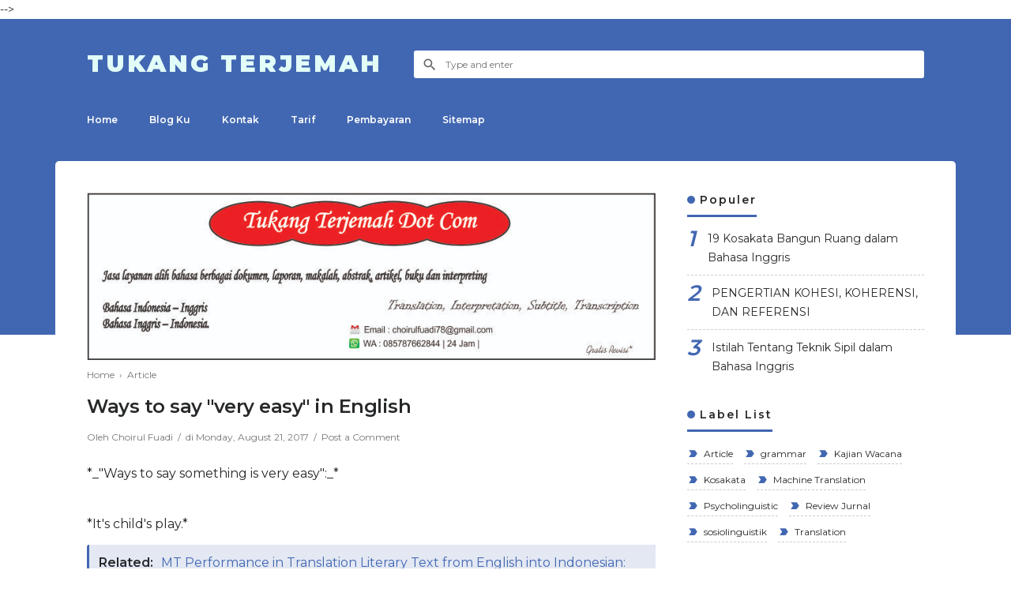

--- FILE ---
content_type: text/html; charset=UTF-8
request_url: http://www.tukangterjemah.com/2017/08/Ways-to-say-easy.html
body_size: 23374
content:
<!DOCTYPE html>
<html dir='ltr' xmlns='http://www.w3.org/1999/xhtml' xmlns:b='http://www.google.com/2005/gml/b' xmlns:data='http://www.google.com/2005/gml/data' xmlns:expr='http://www.google.com/2005/gml/expr'>
<!-- ====================================== TEXTRIM: Free Blogger Template - Made by Igniel (igniel.com) ====================================== Name : TEXTRIM Version : 2 Date : September 25, 2019 Demo : textrim.blogspot.com Type : Free Designer : Igniel Website : www.igniel.com *************************************** You can use this theme freely but NOT ALLOWED to remove the credit texts at footer. *************************************** -->
  <!--<head>--><head>
  <!-- Meta Tag -->
<title>Ways to say "very easy" in English - Tukang Terjemah</title>
<meta content='width=device-width, minimum-scale=1, initial-scale=1, shrink-to-fit=no' name='viewport'/>
<meta content='IE=Edge' http-equiv='X-UA-Compatible'/>
<link href='https://www.blogger.com/openid-server.g' rel='openid.server'/>
<link href='http://www.tukangterjemah.com/' rel='openid.delegate'/>
<link href='http://www.tukangterjemah.com/2017/08/Ways-to-say-easy.html' rel='canonical'/>
<meta content='Tukang Terjemah' name='description'/>
<!--Facebook Meta Tag by igniel.com -->
<meta content='article' property='og:type'/>
<meta content='https://blogger.googleusercontent.com/img/b/R29vZ2xl/AVvXsEgEKgwp0BY7p4dBmtefRdtZCyzGh6HWc9aSNm1LCTgwT_1OtKSCUnUKJEOOX8E7hCSKhHCpzv_KogOI9vIR4XqXxfk7cuzKqIdsIocIRCAksQLO0ZEBiz2C6J33URQUgWF25RYhvSElvGs/s1600/Textrim-Documentation.png' property='og:image'/>
<meta content='Tukang Terjemah' property='og:site_name'/>
<meta content='https://www.facebook.com/xxxxxx' property='article:author'/>
<meta content='https://www.facebook.com/xxxxxx' property='article:publisher'/>
<meta content='xxxxxx' property='fb:admins'/>
<meta content='id_ID' property='og:locale'/>
<!-- Twitter Card by igniel.com -->
<meta content='summary' name='twitter:card'/>
<meta content='Tukang Terjemah: Ways to say "very easy" in English' name='twitter:title'/>
<meta content='@username' name='twitter:site'/>
<meta content='Tukang Terjemah' name='twitter:description'/>
<meta content='https://blogger.googleusercontent.com/img/b/R29vZ2xl/AVvXsEgEKgwp0BY7p4dBmtefRdtZCyzGh6HWc9aSNm1LCTgwT_1OtKSCUnUKJEOOX8E7hCSKhHCpzv_KogOI9vIR4XqXxfk7cuzKqIdsIocIRCAksQLO0ZEBiz2C6J33URQUgWF25RYhvSElvGs/s1600/Textrim-Documentation.png' name='twitter:image'/>
<meta content='text/html; charset=UTF-8' http-equiv='Content-Type'/>
<!-- Chrome, Firefox OS and Opera -->
<meta content='#4267b2' name='theme-color'/>
<!-- Windows Phone -->
<meta content='#4267b2' name='msapplication-navbutton-color'/>
<meta content='blogger' name='generator'/>
<link href='http://www.tukangterjemah.com/favicon.ico' rel='icon' type='image/x-icon'/>
<link href='http://www.tukangterjemah.com/2017/08/Ways-to-say-easy.html' rel='canonical'/>
<link rel="alternate" type="application/atom+xml" title="Tukang Terjemah - Atom" href="http://www.tukangterjemah.com/feeds/posts/default" />
<link rel="alternate" type="application/rss+xml" title="Tukang Terjemah - RSS" href="http://www.tukangterjemah.com/feeds/posts/default?alt=rss" />
<link rel="service.post" type="application/atom+xml" title="Tukang Terjemah - Atom" href="https://www.blogger.com/feeds/7208422295112008965/posts/default" />

<link rel="alternate" type="application/atom+xml" title="Tukang Terjemah - Atom" href="http://www.tukangterjemah.com/feeds/4094065607265624300/comments/default" />
<!--Can't find substitution for tag [blog.ieCssRetrofitLinks]-->
<meta content='http://www.tukangterjemah.com/2017/08/Ways-to-say-easy.html' property='og:url'/>
<meta content='Ways to say &quot;very easy&quot; in English' property='og:title'/>
<meta content=' *_&quot;Ways to say something is very easy&quot;:_*   *It&#39;s child&#39;s play.*   *It&#39;s a piece of cake.*   *It&#39;s as easy as falling off a log.*   *It&#39;s a...' property='og:description'/>
<script type='application/ld+json'>
    {
      "@context": "https://schema.org",
      "@type": "WebSite",
      "url": "http://www.tukangterjemah.com/",
      "name": "Tukang Terjemah",
      "alternateName": "Tukang Terjemah",
      "potentialAction": {
        "@type": "SearchAction",
        "target": "http://www.tukangterjemah.com/search?q={search_term_string}&max-results=8",
        "query-input": "required name=search_term_string"
      }
    }
  </script>
<style type='text/css'>@font-face{font-family:'Montserrat';font-style:normal;font-weight:400;font-display:swap;src:url(//fonts.gstatic.com/s/montserrat/v31/JTUSjIg1_i6t8kCHKm459WRhyyTh89ZNpQ.woff2)format('woff2');unicode-range:U+0460-052F,U+1C80-1C8A,U+20B4,U+2DE0-2DFF,U+A640-A69F,U+FE2E-FE2F;}@font-face{font-family:'Montserrat';font-style:normal;font-weight:400;font-display:swap;src:url(//fonts.gstatic.com/s/montserrat/v31/JTUSjIg1_i6t8kCHKm459W1hyyTh89ZNpQ.woff2)format('woff2');unicode-range:U+0301,U+0400-045F,U+0490-0491,U+04B0-04B1,U+2116;}@font-face{font-family:'Montserrat';font-style:normal;font-weight:400;font-display:swap;src:url(//fonts.gstatic.com/s/montserrat/v31/JTUSjIg1_i6t8kCHKm459WZhyyTh89ZNpQ.woff2)format('woff2');unicode-range:U+0102-0103,U+0110-0111,U+0128-0129,U+0168-0169,U+01A0-01A1,U+01AF-01B0,U+0300-0301,U+0303-0304,U+0308-0309,U+0323,U+0329,U+1EA0-1EF9,U+20AB;}@font-face{font-family:'Montserrat';font-style:normal;font-weight:400;font-display:swap;src:url(//fonts.gstatic.com/s/montserrat/v31/JTUSjIg1_i6t8kCHKm459WdhyyTh89ZNpQ.woff2)format('woff2');unicode-range:U+0100-02BA,U+02BD-02C5,U+02C7-02CC,U+02CE-02D7,U+02DD-02FF,U+0304,U+0308,U+0329,U+1D00-1DBF,U+1E00-1E9F,U+1EF2-1EFF,U+2020,U+20A0-20AB,U+20AD-20C0,U+2113,U+2C60-2C7F,U+A720-A7FF;}@font-face{font-family:'Montserrat';font-style:normal;font-weight:400;font-display:swap;src:url(//fonts.gstatic.com/s/montserrat/v31/JTUSjIg1_i6t8kCHKm459WlhyyTh89Y.woff2)format('woff2');unicode-range:U+0000-00FF,U+0131,U+0152-0153,U+02BB-02BC,U+02C6,U+02DA,U+02DC,U+0304,U+0308,U+0329,U+2000-206F,U+20AC,U+2122,U+2191,U+2193,U+2212,U+2215,U+FEFF,U+FFFD;}@font-face{font-family:'Montserrat';font-style:normal;font-weight:600;font-display:swap;src:url(//fonts.gstatic.com/s/montserrat/v31/JTUSjIg1_i6t8kCHKm459WRhyyTh89ZNpQ.woff2)format('woff2');unicode-range:U+0460-052F,U+1C80-1C8A,U+20B4,U+2DE0-2DFF,U+A640-A69F,U+FE2E-FE2F;}@font-face{font-family:'Montserrat';font-style:normal;font-weight:600;font-display:swap;src:url(//fonts.gstatic.com/s/montserrat/v31/JTUSjIg1_i6t8kCHKm459W1hyyTh89ZNpQ.woff2)format('woff2');unicode-range:U+0301,U+0400-045F,U+0490-0491,U+04B0-04B1,U+2116;}@font-face{font-family:'Montserrat';font-style:normal;font-weight:600;font-display:swap;src:url(//fonts.gstatic.com/s/montserrat/v31/JTUSjIg1_i6t8kCHKm459WZhyyTh89ZNpQ.woff2)format('woff2');unicode-range:U+0102-0103,U+0110-0111,U+0128-0129,U+0168-0169,U+01A0-01A1,U+01AF-01B0,U+0300-0301,U+0303-0304,U+0308-0309,U+0323,U+0329,U+1EA0-1EF9,U+20AB;}@font-face{font-family:'Montserrat';font-style:normal;font-weight:600;font-display:swap;src:url(//fonts.gstatic.com/s/montserrat/v31/JTUSjIg1_i6t8kCHKm459WdhyyTh89ZNpQ.woff2)format('woff2');unicode-range:U+0100-02BA,U+02BD-02C5,U+02C7-02CC,U+02CE-02D7,U+02DD-02FF,U+0304,U+0308,U+0329,U+1D00-1DBF,U+1E00-1E9F,U+1EF2-1EFF,U+2020,U+20A0-20AB,U+20AD-20C0,U+2113,U+2C60-2C7F,U+A720-A7FF;}@font-face{font-family:'Montserrat';font-style:normal;font-weight:600;font-display:swap;src:url(//fonts.gstatic.com/s/montserrat/v31/JTUSjIg1_i6t8kCHKm459WlhyyTh89Y.woff2)format('woff2');unicode-range:U+0000-00FF,U+0131,U+0152-0153,U+02BB-02BC,U+02C6,U+02DA,U+02DC,U+0304,U+0308,U+0329,U+2000-206F,U+20AC,U+2122,U+2191,U+2193,U+2212,U+2215,U+FEFF,U+FFFD;}@font-face{font-family:'Montserrat';font-style:normal;font-weight:900;font-display:swap;src:url(//fonts.gstatic.com/s/montserrat/v31/JTUSjIg1_i6t8kCHKm459WRhyyTh89ZNpQ.woff2)format('woff2');unicode-range:U+0460-052F,U+1C80-1C8A,U+20B4,U+2DE0-2DFF,U+A640-A69F,U+FE2E-FE2F;}@font-face{font-family:'Montserrat';font-style:normal;font-weight:900;font-display:swap;src:url(//fonts.gstatic.com/s/montserrat/v31/JTUSjIg1_i6t8kCHKm459W1hyyTh89ZNpQ.woff2)format('woff2');unicode-range:U+0301,U+0400-045F,U+0490-0491,U+04B0-04B1,U+2116;}@font-face{font-family:'Montserrat';font-style:normal;font-weight:900;font-display:swap;src:url(//fonts.gstatic.com/s/montserrat/v31/JTUSjIg1_i6t8kCHKm459WZhyyTh89ZNpQ.woff2)format('woff2');unicode-range:U+0102-0103,U+0110-0111,U+0128-0129,U+0168-0169,U+01A0-01A1,U+01AF-01B0,U+0300-0301,U+0303-0304,U+0308-0309,U+0323,U+0329,U+1EA0-1EF9,U+20AB;}@font-face{font-family:'Montserrat';font-style:normal;font-weight:900;font-display:swap;src:url(//fonts.gstatic.com/s/montserrat/v31/JTUSjIg1_i6t8kCHKm459WdhyyTh89ZNpQ.woff2)format('woff2');unicode-range:U+0100-02BA,U+02BD-02C5,U+02C7-02CC,U+02CE-02D7,U+02DD-02FF,U+0304,U+0308,U+0329,U+1D00-1DBF,U+1E00-1E9F,U+1EF2-1EFF,U+2020,U+20A0-20AB,U+20AD-20C0,U+2113,U+2C60-2C7F,U+A720-A7FF;}@font-face{font-family:'Montserrat';font-style:normal;font-weight:900;font-display:swap;src:url(//fonts.gstatic.com/s/montserrat/v31/JTUSjIg1_i6t8kCHKm459WlhyyTh89Y.woff2)format('woff2');unicode-range:U+0000-00FF,U+0131,U+0152-0153,U+02BB-02BC,U+02C6,U+02DA,U+02DC,U+0304,U+0308,U+0329,U+2000-206F,U+20AC,U+2122,U+2191,U+2193,U+2212,U+2215,U+FEFF,U+FFFD;}</style>
<style id='page-skin-1' type='text/css'><!--
/*! normalize.css v3.0.1 | MIT License | git.io/normalize */html{font-family:sans-serif;-ms-text-size-adjust:100%;-webkit-text-size-adjust:100%}body{margin:0}article,aside,details,figcaption,figure,footer,header,hgroup,main,nav,section,summary{display:block}audio,canvas,progress,video{display:inline-block;vertical-align:baseline}audio:not([controls]){display:none;height:0}[hidden],template{display:none}a{background:transparent}a:active,a:hover{outline:0}abbr[title]{border-bottom:1px dotted}b,strong{font-weight:600}dfn{font-style:italic}h1{font-size:2em;margin:.67em 0}mark{background:#ff0;color:#000}small{font-size:80%}sub,sup{font-size:75%;line-height:0;position:relative;vertical-align:baseline}sup{top:-0.5em}sub{bottom:-0.25em}img{border:0}svg:not(:root){overflow:hidden}figure{margin:20px 0px}hr{-moz-box-sizing:content-box;box-sizing:content-box;height:0}pre{overflow:auto}code,kbd,pre,samp{font-family:monospace,monospace;font-size:1em}button,input,optgroup,select,textarea{color:inherit;font:inherit;margin:0}button{overflow:visible;border:0px;outline:0px;margin:0px;}button,select{text-transform:none}button,html input[type="button"],input[type="reset"],input[type="submit"]{-webkit-appearance:button;cursor:pointer}button[disabled],html input[disabled]{cursor:default}button::-moz-focus-inner,input::-moz-focus-inner{border:0;padding:0;outline:none;}input{line-height:normal;border:0px;outline:0px}input[type="checkbox"],input[type="radio"]{box-sizing:border-box;padding:0}input[type="number"]::-webkit-inner-spin-button,input[type="number"]::-webkit-outer-spin-button{height:auto}input[type="search"]{-webkit-appearance:textfield;-moz-box-sizing:content-box;-webkit-box-sizing:content-box;box-sizing:content-box}input[type="search"]::-webkit-search-cancel-button,input[type="search"]::-webkit-search-decoration{-webkit-appearance:none}fieldset{border:1px solid #c0c0c0;margin:0 2px;padding:.35em .625em .75em}legend{border:0;padding:0}textarea{overflow:auto}optgroup{font-weight:bold}table{border-collapse:collapse;border-spacing:0}td,th{padding:0}:focus{outline:none}
/*
======================================
TEXTRIM: Free Blogger Template - Made by Igniel (igniel.com)
======================================
Name      : TEXTRIM
Version   : 2
Date      : September 25, 2019
Demo      : textrim.blogspot.com
Type      : Free
Designer  : Igniel
Website   : www.igniel.com
***************************************
You can use this theme freely but NOT ALLOWED to remove the credit texts at footer.
***************************************
*/
body{
background-color:#ffffff;
font-smooth:antialiased;
-webkit-font-smoothing:antialiased;
-moz-osx-font-smoothing:grayscale;
font:400 14px 'Montserrat', Arial, sans-serif;
color:#26282a;
line-height:1.75em;
padding:0px;
margin:0px;
overflow-x:hidden;
}
a{
color:#4267b2;
text-decoration:none;
transition:all .3s ease;
}
a:hover{
color:#4d95ee;
}
img{
max-width:100%;
height:auto;
}
.hidden, .replaced{
display:none;
}
.invisible{
visibility:hidden;
}
.clear{
clear:both
}
.jump-link{
display:none;
}
h1, h2, h3, h4, h5{
font-weight:600;
margin:0px;
line-height:1.5em;
}
blockquote{
display:block;
font-size:18px;
font-style:italic;
background:#4267b2;
color:#fff;
margin:20px 0px;
padding:20px 20px 20px 50px;
position:relative;
border-radius:5px;
}
blockquote:before{
content:'\201D';
position:absolute;
left:10px;
top:0px;
font:700 70px Arial, sans-serif;
color:rgba(255,255,255,.5);
}
button{
padding:10px 25px;
font:600 16px 'Montserrat', Arial, sans-serif;
font-size:14px;
cursor:pointer;
color:#fff;
background-color:#4267b2;
border-radius:25px;
transition:all .3s ease;
}
button:hover{
background-color:#4d95ee;
}
button.svg-icon-24-button{
border-radius:0px;
padding:0px;
background:transparent;
box-shadow:none;
}
.svg-icon-24{
width:24px;
height:24px;
vertical-align:middle;
}
.collapsible>summary::-webkit-details-marker, .collapsible-title .chevron-up, .collapsible[open] .collapsible-title .chevron-down, .collapsible-title .chevron-down, .collapsible[open] .collapsible-title .chevron-up{
display:none
}
header{
background-color:#4267b2;
padding:40px 0px 30px;
}
header .inner{
display:-webkit-box;
display:-webkit-flex;
display:-moz-box;
display:-ms-flexbox;
display:flex;
flex-wrap:nowrap;
align-items:center;
color:#fff;
max-width:1060px;
margin:auto;
padding:0px 20px;
}
#header{
margin-right:40px;
}
#header a{
color:#fff;
display:inline-block;
}
#header img{
max-height:27px;
max-width:300px;
vertical-align:middle;
}
#header .description{
display:none;
}
#header h1, #header h2{
font-weight:900;
text-transform:uppercase;
letter-spacing:3px;
}
#header h1, #header h1 a, #header h2 a{
margin:0px;
font-size:30px;
position:relative;
animation:ignielGlitch1 5s infinite;
-moz-animation:ignielGlitch1 5s infinite;
-webkit-animation:ignielGlitch1 5s infinite;
-o-animation:ignielGlitch1 5s infinite;
}
#header h1:before,  #header h1 a:before, #header h2 a:before, #header h1:after,  #header h1 a:after, #header h2 a:after{
content: attr(data-text);
position:absolute;
left:0px;
right:0px;
}
#header h1:before,  #header h1 a:before, #header h2 a:before {
color: #67f3da;
animation:ignielGlitch2 5s infinite;
-moz-animation:ignielGlitch2 5s infinite;
-webkit-animation:ignielGlitch2 5s infinite;
-o-animation:ignielGlitch2 5s infinite;
}
#header h1:after,  #header h1 a:after, #header h2 a:after {
color: #fff;
animation:ignielGlitch3 5s infinite;
-moz-animation:ignielGlitch3 5s infinite;
-webkit-animation:ignielGlitch3 5s infinite;
-o-animation:ignielGlitch3 5s infinite;
}
#header .widget{
background-repeat:no-repeat;
background-size:contain;
background-position:center;
}
.textrimSearch{
flex-grow:1;
}
.textrimSearch form{
position:relative;
}
.textrimSearch form:before{
content:'';
position:absolute;
top:8px;
left:10px;
width:20px;
height:20px;
background:url("data:image/svg+xml,%3Csvg viewBox='0 0 24 24' xmlns='http://www.w3.org/2000/svg'%3E%3Cpath d='M9.5,3A6.5,6.5 0 0,1 16,9.5C16,11.11 15.41,12.59 14.44,13.73L14.71,14H15.5L20.5,19L19,20.5L14,15.5V14.71L13.73,14.44C12.59,15.41 11.11,16 9.5,16A6.5,6.5 0 0,1 3,9.5A6.5,6.5 0 0,1 9.5,3M9.5,5C7,5 5,7 5,9.5C5,12 7,14 9.5,14C12,14 14,12 14,9.5C14,7 12,5 9.5,5Z' fill='%23666'/%3E%3C/svg%3E") no-repeat center;
}
.textrimSearch input{
padding:10px 10px 10px 40px;
font-size:12px;
width:calc(100% - (10px + 40px));
border-radius:3px;
color:#666;
}
.textrimMenu{
position:sticky;
position:-webkit-sticky;
top:0px;
z-index:2;
background-color:#4267b2;
font:600 16px 'Montserrat', Arial, sans-serif;
font-size:12px;
color:#fff;
}
.textrimMenu .inner{
color:#fff;
max-width:calc(1060px + 40px); /* 40px dari padding (20px x 2) */;
margin:auto;
}
.textrimMenu a{
color:#fff;
white-space:nowrap;
display:block;
padding:15px 0px;
}
.textrimMenu ul, .textrimMenu li{
list-style:none;
list-style-type:none;
padding:0px;
margin:0px;
}
.textrimMenu ul{
display:-webkit-box;
display:-webkit-flex;
display:-moz-box;
display:-ms-flexbox;
display:flex;
flex-wrap:nowrap;
align-items:center;
overflow-x:auto;
}
.textrimMenu ul li{
padding:0px 20px;
cursor:pointer;
position:relative;
white-space:nowrap;
}
.textrimMenu ul li:hover{
background-color:rgba(0,0,0,.15);
}
.textrimMenu ul li ul{
background-color:#4d95ee;
position:absolute;
display:block;
top:45px;
left:0px;
min-width:100%;
}
.textrimBG{
position:absolute;
background-color:#4267b2;
width:100%;
height:250px;
}
main{
display:-webkit-box;
display:-webkit-flex;
display:-moz-box;
display:-ms-flexbox;
display:flex;
flex-wrap:nowrap;
align-items:flex-start;
justify-content:space-between;
max-width:1060px;
background-color:#fff;
margin:30px auto auto;
padding:40px;
position:relative;
z-index:1;
border-radius:5px;
}
#main{
width:calc(760px - 40px); /* 40px dari margin */
margin:0px 40px 0px 0px;
}
.page #main{
width:100%;
margin:0px;
}
.post-filter-message{
font:600 16px 'Montserrat', Arial, sans-serif;
font-size:14px;
margin-bottom:40px;
text-align:center;
border-bottom:1px solid #bbb;
padding:0px 10px 15px;
line-height:1.5em;
}
.post-filter-message span{
font:400 14px 'Montserrat', Arial, sans-serif;
text-transform:none;
font-style:italic;
position:relative;
}
.post-filter-message span:after {
content:'';
border-bottom:3px solid #4267b2;
position: absolute;
left:0px;
bottom:-7px;
width:100%;
}
.post-filter-message .view{
margin:15px 0px 0px;
}
.post-filter-message .view a{
background-color:#4267b2;
font-size:11px;
color:#fff;
display:inline-block;
padding:7px 10px 5px;
border-radius:3px;
}
.post-filter-message .view a:hover{
background:#4d95ee;
}
.status-msg-body{
text-align:center;
}
.status-msg-body:before{
content:'404';
font:600 16px 'Montserrat', Arial, sans-serif;
font-size:750%;
color:#4267b2;
display:block;
}
.status-msg-body .error{
font:600 16px 'Montserrat', Arial, sans-serif;
font-size:750%;
color:#4267b2;
}
.status-msg-body .text{
font:600 16px 'Montserrat', Arial, sans-serif;
font-size:150%;
color:#4267b2;
}
.status-msg-body .infos{
margin-top:20px;
}
.Blog h3.title{
font:600 16px 'Montserrat', Arial, sans-serif;
font-size:22px;
text-align:center;
margin:0px;
}
.Blog .breadcrumbs{
font-size:12px;
color:#777777;
margin-bottom:10px;
}
.Blog .breadcrumbs a{
color:#777777;
}
.Blog .breadcrumbs a:hover{
color:#26282a;
}
.Blog article{
position:relative;
}
.Blog article:before{
content:'';
position:absolute;
background-color:#4267b2;
width:13px;
height:13px;
border-radius:100px;
margin:auto;
text-align:center;
top:7px;
}
.Blog article:after{
content:'';
position:absolute;
background-color:#bbb;
width:1px;
height:calc(100% - 10px);
margin:auto;
text-align:center;
top:7px;
left:6px;
z-index:-1;
}
.post .Blog article:before, .page .Blog article:before, .post .Blog article:after, .page .Blog article:after{
display:none;
}
.Blog article:not(:last-child){
margin-bottom:40px;
}
.post .Blog article, .page .Blog article{
display:block;
margin-bottom:0px;
}
.Blog .info{
background-color:#ddd;
font-size:12px;
color:#666;
margin-top:10px;
margin-left:30px;
padding:5px 7px;
border-radius:3px;
line-height:1.75em;
}
.Blog .info:before{
content:'';
display:inline-block;
background:url("data:image/svg+xml,%3Csvg viewBox='0 0 24 24' xmlns='http://www.w3.org/2000/svg'%3E%3Cpath d='M12,2A10,10 0 0,0 2,12A10,10 0 0,0 12,22A10,10 0 0,0 22,12H20A8,8 0 0,1 12,20A8,8 0 0,1 4,12A8,8 0 0,1 12,4V2M18.78,3C18.61,3 18.43,3.07 18.3,3.2L17.08,4.41L19.58,6.91L20.8,5.7C21.06,5.44 21.06,5 20.8,4.75L19.25,3.2C19.12,3.07 18.95,3 18.78,3M16.37,5.12L9,12.5V15H11.5L18.87,7.62L16.37,5.12Z' fill='%23666'/%3E%3C/svg%3E") center no-repeat;
width:16px;
height:16px;
margin-right:7px;
vertical-align:-3px;
}
.Blog .info a{
color:#666;
}
.Blog .info a:hover{
color:#26282a;
}
.Blog .info .post-header, .Blog .info .post-comment{
display:inline-block;
}
.post .Blog .info{
background-color:transparent;
color:#777777;
margin-left:0px;
padding:0px;
border-radius:0px;
}
.post .Blog .info:before{
display:none;
}
.post .Blog .info a{
color:#777777;
}
.Blog .post-timestamp:before, .Blog .post-comment:before{
content:'/';
margin:0px 3px;
}
.Blog .entry-title{
font:600 16px 'Montserrat', Arial, sans-serif;
font-size:20px;
line-height:1.5em;
margin-left:30px;
letter-spacing:-.5px;
}
.Blog .entry-title a{
color:#26282a;
}
.Blog .entry-title a:hover{
color:#4267b2;
}
.Blog .entry-title a, .FeaturedPost .entry-title a{
display:block;
position:relative;
}
.Blog .entry-title a:hover, .FeaturedPost .entry-title a:hover{
animation:ignielGlitch1 2.5s infinite;
-moz-animation:ignielGlitch1 2.5s infinite;
-webkit-animation:ignielGlitch1 2.5s infinite;
-o-animation:ignielGlitch1 2.5s infinite;
}
.Blog .entry-title a:hover::before, .FeaturedPost .entry-title a:hover::before, .Blog .entry-title a:hover::after, .FeaturedPost .entry-title a:hover::after{
content:attr(data-text);
position:absolute;
left:0px;
right:0px;
top:0px;
bottom:0px;
}
.Blog .entry-title a:hover::before, .FeaturedPost .entry-title a:hover::before{
color:#f16f6f;
animation:ignielGlitch2 2.5s infinite;
-moz-animation:ignielGlitch2 2.5s infinite;
-webkit-animation:ignielGlitch2 2.5s infinite;
-o-animation:ignielGlitch2 2.5s infinite;
}
.Blog .entry-title a:hover::after, .FeaturedPost .entry-title a:hover::after{
color:#4267b2;
animation:ignielGlitch3 2.5s infinite;
-moz-animation:ignielGlitch3 2.5s infinite;
-webkit-animation:ignielGlitch3 2.5s infinite;
-o-animation:ignielGlitch3 2.5s infinite;
}
.Blog .entry-content{
line-height:1.75em;
margin-top:10px;
color:#777777;
margin-left:30px;
word-break:break-word;
}
.post .Blog .entry-title{
font-size:24px;
}
.post .Blog .entry-title, .page .Blog .entry-title, .post .Blog .entry-content, .page .Blog .entry-content{
margin-left:0px;
}
.post .Blog .entry-content, .page .Blog .entry-content{
color:#26282a;
font-size:16px;
margin-top:20px;
line-height:2em;
}
.aTop{
margin-top:10px;
}
.aBottom{
margin-top:10px;
}
.post-body h1, .post-body h2, .post-body h3, .post-body h4, .post-body h5, .post-body h6{
letter-spacing:-.5px;
}
.post-body table{
width:100%;
}
.post-body table th{
background-color:#4267b2;
font-weight:600;
color:#fff;
padding:10px;
border:1px solid #4267b2;
}
.post-body table th:not(:last-child){
border-right-color:#ccc;
}
.post-body table td{
border:1px solid #ccc;
padding:10px;
}
.post-body table tr:nth-child(odd){
background-color:#f1f1f1;
}
.post-body .separator a{
margin:0px !important;
}
.post-body pre{
background-color:#eee;
font-size:13px;
line-height:1.75em;
padding:10px 15px;
border-left:3px solid #4267b2;
}
.post-footer-line{
margin-top:20px;
}
.post-labels .byline-label, .post-labels a{
font-size:12px;
display:inline-block;
padding:0px 17px;
color:#fff;
height:22px;
position:relative;
}
.post-labels .byline-label{
background-color:#26282a;
margin-right:-3px;
display:none;
}
.post-labels a{
background-color:#4267b2;
}
.post-labels a:hover{
background-color:#26282a;
}
.post-labels a:not(:last-child){
margin-right:-3px;
margin-bottom:5px;
}
.post-labels .byline-label:before, .post-labels a:before{
content: '';
position: absolute;
left: 0px;
top: 0px;
border-color: transparent;
border-left-color: #fff;
border-style: solid;
border-width:0px 7px 22px;
}
.post-labels .byline-label:after, .post-labels a:after{
content:'';
position:absolute;
right:0px;
top:0px;
border-color:transparent;
border-right-color:#fff;
border-style:solid;
border-width:22px 7px 0px;
}
.textrimShare{
display:-webkit-box;
display:-webkit-flex;
display:-moz-box;
display:-ms-flexbox;
display:flex;
flex-wrap:nowrap;
align-items:center;
margin-top:20px;
}
.textrimShare svg{
width:17px;
height:17px;
vertical-align:-4px;
}
.textrimShare svg path{
fill:#fff;
}
.textrimShare a{
width:100%;
padding:7px 0px;
text-align:center;
box-shadow:none;
}
.textrimShare a:hover{
box-shadow:inset 0 0 0 99999px rgba(255,255,255,0.25);
}
.textrimShare a.facebook{
background-color:#3a579a;
}
.textrimShare a.twitter{
background-color:#00abf0
}
.textrimShare a.pinterest{
background-color:#cd1c1f
}
.textrimShare a.linkedin{
background-color:#2554BF;
}
.textrimShare a.tumblr{
background-color:#314358;
}
.textrimShare a.whatsapp{
background-color:#4dc247;
}
.textrimAuthor{
display:-webkit-box;
display:-webkit-flex;
display:-moz-box;
display:-ms-flexbox;
display:flex;
flex-wrap:nowrap;
align-items:flex-start;
justify-content:flex-start;
background-color:#eee;
margin-top:15px;
padding:15px;
}
.textrimAuthor .left{
margin-right:15px;
}
.textrimAuthor img{
max-width:65px;
border-radius:100px;
}
.textrimAuthor .author-name{
font-size:16px;
font-weight:600;
}
.textrimAuthor .author-name:after{
content:'';
display:inline-block;
background:url("data:image/svg+xml,%3Csvg viewBox='0 0 24 24' xmlns='http://www.w3.org/2000/svg'%3E%3Cpath d='M23,12L20.56,9.22L20.9,5.54L17.29,4.72L15.4,1.54L12,3L8.6,1.54L6.71,4.72L3.1,5.53L3.44,9.21L1,12L3.44,14.78L3.1,18.47L6.71,19.29L8.6,22.47L12,21L15.4,22.46L17.29,19.28L20.9,18.46L20.56,14.78L23,12M10,17L6,13L7.41,11.59L10,14.17L16.59,7.58L18,9L10,17Z' fill='%234267b2'/%3E%3C/svg%3E") center no-repeat;
width:13px;
height:13px;
}
.textrimAuthor .author-desc{
font-size:12px;
margin-top:5px;
}
.textrimRelated{
margin-top:40px;
}
.textrimRelated ul{
display:-webkit-box;
display:-webkit-flex;
display:-moz-box;
display:-ms-flexbox;
display:flex;
flex-wrap:wrap;
margin:20px 0px 0px;
padding:0px;
}
.textrimRelated ul li{
padding:0px;
list-style:none;
width:calc((100% / 3) - 13.5px);
margin-right:20px;
margin-bottom:20px;
-webkit-margin-start:0px !important;
}
.textrimRelated ul li .thumb{
overflow:hidden;
line-height:0px;
}
.textrimRelated ul li.noimg{
width:100%;
margin-right:0px !important;
margin-bottom:10px;
background-color:#4267b2;
box-shadow:inset 0 0 0 99999px rgba(255,255,255,0.85);
border-left:3px solid #4267b2;
}
.textrimRelated ul li:nth-of-type(3n){
margin-right:0px;
}
.textrimRelated ul li a{
display:block;
}
.textrimRelated ul li a.judul{
color:#26282a;
font-size:14px;
text-align:left;
padding:7px 0px 0px;
line-height:1.5em;
}
.textrimRelated ul li.noimg a.judul{
font-size:16px;
padding:10px 15px;
}
.textrimRelated ul li a.judul:hover, .textrimRelated ul li:hover a.judul{
color:#4267b2;
}
.textrimRelated ul li a img{
width:100%;
transition:all .3s ease;
border:0px;
margin:0px;
}
.textrimRelated ul li a img:hover, .textrimRelated ul li:hover img{
transform:scale(1.1);
filter:brightness(80%);
-webkit-filter:brightness(80%);
}
#blog-pager{
display:-webkit-box;
display:-webkit-flex;
display:-moz-box;
display:-ms-flexbox;
display:flex;
flex-wrap:nowrap;
align-items:center;
justify-content:space-between;
margin-top:40px;
}
#blog-pager a, #blog-pager .nolink{
font:600 16px 'Montserrat', Arial, sans-serif;
font-size:12px;
padding:0px 10px;
height:32px;
line-height:2.7em;
position:relative;
}
#blog-pager a{
background-color:#4267b2;
color:#fff;
}
#blog-pager a:hover{
background-color:#26282a;
}
#blog-pager .blog-pager-newer-link{
margin-left:10px;
}
#blog-pager .blog-pager-newer-link:before{
content:'';
position:absolute;
left:-20px;
top:0px;
border-color:transparent;
border-right-color:#4267b2;
border-style:solid;
border-width:16px 10px;
transition:all .3s ease;
}
#blog-pager .blog-pager-newer-link:hover:before{
border-right-color:#26282a;
}
#blog-pager .blog-pager-older-link{
margin-right:10px;
}
#blog-pager .blog-pager-older-link:before{
content:'';
position:absolute;
right:-20px;
top:0px;
border-color:transparent;
border-left-color:#4267b2;
border-style:solid;
border-width:16px 10px;
transition:all .3s ease;
}
#blog-pager .blog-pager-older-link:hover:before{
border-left-color:#26282a;
}
#blog-pager .nolink{
background-color:#26282a;
color:#fff;
cursor:not-allowed;
}
#comments{
margin-top:30px;
line-height:1.75em;
}
#comments .comment-form{
margin-top:20px;
}
#comments ol > li{
margin-top:20px;
}
#comments ol > li:not(:last-child){
border-bottom:1px dashed #ccc;
}
#comments .comment .comment-actions{
background:0 0;
border:0;
box-shadow:none;
color:#4267b2;
cursor:pointer;
font-size:14px;
font-weight:700;
outline:0;
text-decoration:none;
width:auto
}
#comments .comment-thread ol{
margin:0px;
padding:0px;
}
#comments .comment .comment-replybox-single, #comments .comment-thread .comment-replies{
margin-left:50px;
}
#comments .comment .comment-replybox-single{
margin-bottom:20px;
}
#comments .comment-thread .thread-count, #comments .comment-thread .comment-replies .continue{
display:none
}
#comments .comment{
list-style-type:none;
padding:0 0 20px;
position:relative
}
#comments .comment .comment{
padding-bottom:20px;
}
.comment .avatar-image-container{
position:absolute;
left:0px;
width:35px;
height:35px;
background:url("data:image/svg+xml,%3Csvg viewBox='0 0 24 24' xmlns='http://www.w3.org/2000/svg'%3E%3Cpath d='M12,19.2C9.5,19.2 7.29,17.92 6,16C6.03,14 10,12.9 12,12.9C14,12.9 17.97,14 18,16C16.71,17.92 14.5,19.2 12,19.2M12,5A3,3 0 0,1 15,8A3,3 0 0,1 12,11A3,3 0 0,1 9,8A3,3 0 0,1 12,5M12,2A10,10 0 0,0 2,12A10,10 0 0,0 12,22A10,10 0 0,0 22,12C22,6.47 17.5,2 12,2Z' fill='%23777'/%3E%3C/svg%3E") center / 35px no-repeat;
}
.comment .avatar-image-container img{
border-radius:50%;
}
.comment .avatar-image-container .avatar-icon{
border-radius:50%;
border:solid 1px #777777;
box-sizing:border-box;
fill:#777777;
height:35px;
margin:0;
padding:7px;
width:35px
}
#comments .comments-content .icon.blog-author{
width:13px;
height:13px;
margin-left:5px;
vertical-align:-1px;
display:inline-block;
background:url("data:image/svg+xml,%3Csvg viewBox='0 0 24 24' xmlns='http://www.w3.org/2000/svg'%3E%3Cpath d='M23,12L20.56,9.22L20.9,5.54L17.29,4.72L15.4,1.54L12,3L8.6,1.54L6.71,4.72L3.1,5.53L3.44,9.21L1,12L3.44,14.78L3.1,18.47L6.71,19.29L8.6,22.47L12,21L15.4,22.46L17.29,19.28L20.9,18.46L20.56,14.78L23,12M10,17L6,13L7.41,11.59L10,14.17L16.59,7.58L18,9L10,17Z' fill='%234267b2'/%3E%3C/svg%3E") no-repeat center center;
}
.comment .comment-block{
margin-left:50px;
margin-bottom:15px;
}
#comments .comment-author-header-wrapper{
margin-left:40px
}
#comments .comment .comment-header .user,#comments .comment .comment-header .user a{
font-style:normal;
font-weight:600;
}
#comments .comment .comment-actions{
bottom:0;
margin-bottom:15px;
position:absolute
}
#comments .comment .comment-actions>*{
margin-right:8px;
font:600 16px 'Montserrat', Arial, sans-serif;
font-size:10px;
}
#comments .comment .comment-header .datetime{
color:#777777;
display:inline-block;
font-size:11px;
margin-left:8px
}
#comments .comment .comment-footer .comment-timestamp a,#comments .comment .comment-header .datetime a{
color:#777777;
font-style:italic;
}
#comments .comment .comment-content, .comment .comment-body{
margin:0px 0px 10px;
}
.comment-body{
margin-bottom:10px
}
#comment-editor-src{
display:none
}
.comments .comments-content .loadmore.loaded{
max-height:0;
opacity:0;
overflow:hidden
}
.item-view #comments .comment-form h4{
position:absolute;
clip:rect(1px,1px,1px,1px);
padding:0;
border:0;
height:1px;
width:1px;
overflow:hidden
}
#comments .comment-form h4{
display:none
}
#top-continue.continue, #comment-holder .loadmore{
margin:20px auto;
text-align:center;
text-transform:capitalize;
}
#top-continue.continue a, #comment-holder .loadmore a{
background-color:#4267b2;
color:#fff;
padding:7px 15px;
display:block;
}
.textrimAdditional{
background-color:#ddd;
margin-top:20px;
position:relative;
}
.textrimAdditional .inner{
display:-webkit-box;
display:-webkit-flex;
display:-moz-box;
display:-ms-flexbox;
display:flex;
flex-wrap:nowrap;
align-items:center;
justify-content:space-between;
max-width:1060px;
margin:auto;
padding:20px;
}
.textrimAdditional .title{
font:600 16px 'Montserrat', Arial, sans-serif;
color:#666;
display:block;
margin-bottom:10px;
}
.textrimAdditional .left{
width:50%;
text-align:center;
margin-right:20px;
flex-grow:1;
}
.textrimAdditional form{
display:-webkit-box;
display:-webkit-flex;
display:-moz-box;
display:-ms-flexbox;
display:flex;
flex-wrap:nowrap;
align-items:center;
justify-content:space-between;
}
.textrimAdditional input[type="email"]{
font-size:12px;
color:#666;
width:100%;
height:40px;
padding:0px 10px 0px 20px;
border-radius:25px 0px 0px 25px;
}
.textrimAdditional input[type="submit"]{
background-color:#4267b2;
font:600 16px 'Montserrat', Arial, sans-serif;
font-size:12px;
color:#fff;
height:40px;
padding:0px 13px 0px 10px;
border-radius:0px 25px 25px 0px;
transition:all .3s ease;
}
.textrimAdditional input[type="submit"]:hover{
background-color:#4d95ee;
}
.textrimAdditional .right{
width:50%;
margin-left:20px;
text-align:right;
flex-grow:1;
}
.textrimAdditional .menu{
font-size:12px;
}
.textrimAdditional .menu a{
color:#666;
}
.textrimAdditional .menu a:hover{
color:#26282a;
text-decoration:underline;
}
.textrimAdditional .menu a:not(:last-child){
margin-right:5px;
}
.textrimAdditional .menu a:not(:last-child):after{
content:'';
background-color:#666;
width:5px;
height:5px;
display:inline-block;
margin-left:5px;
vertical-align:middle;
border-radius:100px;
}
.textrimAdditional .social{
margin-top:10px;
}
.textrimAdditional .social a{
display:inline-block;
}
.textrimAdditional .social a:not(:last-child){
margin-right:10px;
}
.textrimAdditional .social svg{
width:25px;
height:25px;
}
.textrimAdditional .social svg path{
fill:#666;
transition:all .3s ease;
}
.textrimAdditional .social a:hover svg path{
fill:#4d95ee ;
}
footer{
background-color:#4267b2;
font-size:12px;
line-height:1.75em;
position:relative;
}
footer .inner{
display:-webkit-box;
display:-webkit-flex;
display:-moz-box;
display:-ms-flexbox;
display:flex;
flex-wrap:nowrap;
align-items:center;
justify-content:space-between;
color:#fff;
max-width:1060px;
margin:auto;
padding:15px 20px;
}
footer a{
color:#ffff00;
}
footer a:hover{
color:#ffff00;
text-decoration:underline;
}
#HTML1 h3.title{
display:none;
}
#HTML1 .widget-content{
margin-bottom:30px;
}
.FeaturedPost{
background-color:#4267b2;
padding:15px 20px;
margin-bottom:40px;
border-radius:5px;
}
.FeaturedPost h3.title{
font:600 16px 'Montserrat', Arial, sans-serif;
font-size:14px;
color:#ffff00;
letter-spacing:2px;
display:table;
margin-bottom:15px;
padding-bottom:10px;
border-bottom:3px solid #ffff00;
}
.FeaturedPost h3.title:before{
content: '';
background:url("data:image/svg+xml,%3Csvg viewBox='0 0 24 24' xmlns='http://www.w3.org/2000/svg'%3E%3Cpath d='M12,17.27L18.18,21L16.54,13.97L22,9.24L14.81,8.62L12,2L9.19,8.62L2,9.24L7.45,13.97L5.82,21L12,17.27Z' fill='%23ffff00'/%3E%3C/svg%3E") center / 15px no-repeat;
width:12px;
height:12px;
vertical-align:-1px;
display:inline-block;
}
.FeaturedPost .entry-title{
font:600 16px 'Montserrat', Arial, sans-serif;
font-size:24px;
line-height:1.5em;
letter-spacing:-.5px;
}
.FeaturedPost .entry-title a{
color:#fff;
}
.FeaturedPost .entry-title a:hover{
color:#ffff00;
}
.FeaturedPost .entry-content{
line-height:1.75em;
margin-top:10px;
color:#ddd;
}
#sidebar{
width:300px;
}
#sidebar .widget:not(:last-child){
margin-bottom:40px;
}
#sidebar .widget ol, #sidebar .widget ul, #sidebar .widget li{
list-style:none;
list-style-type:none;
margin:0px;
padding:0px;
}
#sidebar .widget h3.title{
font:600 16px 'Montserrat', Arial, sans-serif;
font-size:14px;
letter-spacing:2px;
display:table;
margin-bottom:15px;
padding-bottom:10px;
border-bottom:3px solid #4267b2;
}
#sidebar .widget h3.title:before{
content:'';
background-color:#4267b2;
width:10px;
height:10px;
border-radius:100px;
display:inline-block;
}
.Feed ul li{
display:-webkit-box;
display:-webkit-flex;
display:-moz-box;
display:-ms-flexbox;
display:flex;
flex-wrap:nowrap;
}
.Feed ul li:not(:last-child){
margin-bottom:10px !important;
padding-bottom:10px !important;
border-bottom:1px dashed #ccc;
}
.Feed svg{
min-width:17px;
width:17px;
height:17px;
display:inline-block;
vertical-align:middle;
margin-right:7px;
}
.Feed svg path{
fill:#4267b2;
}
.Feed ul li:before{
content:'';
background:url("data:image/svg+xml,%3Csvg viewBox='0 0 24 24' xmlns='http://www.w3.org/2000/svg'%3E%3Cpath d='M17,12L12,17V14H8V10H12V7L17,12M21,16.5C21,16.88 20.79,17.21 20.47,17.38L12.57,21.82C12.41,21.94 12.21,22 12,22C11.79,22 11.59,21.94 11.43,21.82L3.53,17.38C3.21,17.21 3,16.88 3,16.5V7.5C3,7.12 3.21,6.79 3.53,6.62L11.43,2.18C11.59,2.06 11.79,2 12,2C12.21,2 12.41,2.06 12.57,2.18L20.47,6.62C20.79,6.79 21,7.12 21,7.5V16.5M12,4.15L5,8.09V15.91L12,19.85L19,15.91V8.09L12,4.15Z' fill='%234267b2'/%3E%3C/svg%3E") center / 17px no-repeat;
width:17px;
height:17px;
min-width:17px;
margin-right:7px;
margin-top:2px;
}
.Feed ul li a{
color:#26282a;
}
.Feed ul li a:hover{
color:#4267b2;
}
.PopularPosts article{
counter-increment:textrimPopular;
display:-webkit-box;
display:-webkit-flex;
display:-moz-box;
display:-ms-flexbox;
display:flex;
flex-wrap:nowrap;
}
.PopularPosts article:not(:last-child){
margin-bottom:10px;
padding-bottom:10px;
border-bottom:1px dashed #ccc;
}
.PopularPosts article:before{
content:counter(textrimPopular);
font-size:28px;
font-weight:600;
font-style:italic;
color:#4267b2;
margin-right:15px;
}
.PopularPosts a{
color:#26282a;
}
.PopularPosts a:hover{
color:#4267b2;
}
.PopularPosts .thumbnail{
line-height:0px;
margin-bottom:10px;
}
.PopularPosts img{
width:100%;
}
.PopularPosts .snippet{
margin-bottom:20px;
font-size:12px;
color:#777777;
}
.Label a{
font-size:12px;
color:#26282a;
display:inline-block;
}
.Label a:hover{
color:#4267b2;
}
.Label svg, .BlogArchive svg{
min-width:15px;
width:15px;
height:15px;
display:inline-block;
vertical-align:middle;
margin-right:3px;
}
.Label svg path, .BlogArchive svg path{
fill:#4267b2;
}
.Label a:before, .BlogArchive ul.flat li a:before{
content:'';
background:url("data:image/svg+xml,%3Csvg viewBox='0 0 24 24' xmlns='http://www.w3.org/2000/svg'%3E%3Cpath d='M3.5,19L8.34,12L3.5,5H14.5C15.17,5 15.72,5.3 16.13,5.86L20.5,12L16.13,18.14C15.72,18.7 15.17,19 14.5,19H3.5Z' fill='%234267b2'/%3E%3C/svg%3E") center no-repeat;
width:15px;
height:15px;
display:inline-block;
margin-right:3px;
vertical-align:-3px;
}
.Label ul, .BlogArchive ul.flat{
display:-webkit-box;
display:-webkit-flex;
display:-moz-box;
display:-ms-flexbox;
display:flex;
flex-wrap:wrap;
}
.Label ul li, .BlogArchive ul.flat li{
display:-webkit-box;
display:-webkit-flex;
display:-moz-box;
display:-ms-flexbox;
display:flex;
align-items:center;
justify-content:space-between;
width:calc(50% - 15px);
border-bottom: 1px dashed #ccc;
margin-bottom:10px !important;
padding-bottom: 5px !important;
}
.Label ul li:nth-child(odd), .BlogArchive ul.flat li:nth-child(odd){
margin-right:30px !important;
}
.Label ul li a, .BlogArchive ul.flat li a{
font-size:12px;
align-items:center;
overflow:hidden;
text-overflow:ellipsis;
white-space:nowrap;
width:100%;
}
.Label .cloud-label-widget-content{
display:inline-block;
}
.Label .cloud-label-widget-content a{
margin-bottom:7px;
margin-right:10px;
border-bottom: 1px dashed #ccc;
}
.Label .cloud-label-widget-content a:last-child{
margin-right:0px;
}
.Label .label-count, .BlogArchive ul.flat .post-count{
margin-left:7px;
font-size:10px;
}
.Label .label-count:before, .BlogArchive .post-count:before{
content:'(';
}
.Label .label-count:after, .BlogArchive .post-count:after{
content:')';
}
.BlogArchive a{
color:#26282a;
display:inline-block;
}
.BlogArchive a:hover{
color:#4267b2;
}
.BlogArchive .post-count{
margin-left:5px;
font-size:12px;
}
.BlogArchive .hierarchy-title{
font-size:14px;
font-weight:600;
line-height:33px;
}
.BlogArchive .hierarchy-content{
margin-left:15px;
}
.BlogArchive .hierarchy-content .hierarchy-content{
margin-left:0px;
font-size:12px;
line-height:25px;
}
.BlogArchive .hierarchy-content .hierarchy-content ul.posts li{
display:-webkit-box;
display:-webkit-flex;
display:-moz-box;
display:-ms-flexbox;
display:flex;
flex-wrap:nowrap;
counter-reset:li;
counter-increment:textrimArchive;
}
.BlogArchive .hierarchy-content .hierarchy-content ul.posts li:before{
content:counter(textrimArchive) ".";
margin-right:7px;
}
.BlogArchive .hierarchy-content .hierarchy-content ul.posts li:last-child{
margin-bottom:10px !important;
}
.BlogArchive ul.flat .post-count{
float:right;
}
/* Multiple Related Posts by igniel.com */
.ignielMultiRelated {background-color:#4267b2; box-shadow:inset 0 0 0 99999px rgba(255,255,255,0.85); border-left:3px solid #4267b2; margin:10px 0px; display:-webkit-box; display:-webkit-flex; display:-moz-box; display:-ms-flexbox; display:flex; flex-wrap:nowrap; justify-content:space-between; transition:all .3s ease; border-radius:3px;}
.ignielMultiRelated .content {padding:7px 12px;}
.ignielMultiRelated .content .text {margin-right:10px; margin-top:-3px; font:600 16px 'Montserrat', Arial, sans-serif;}
.ignielMultiRelated .content a {text-decoration:none;}
.ignielMultiRelated .content a:hover {text-decoration:underline; color:#4267b2}
.ignielMultiRelated .icon {display:none; height:auto; min-width:50px; background:#4267b2 url("data:image/svg+xml,%3Csvg viewBox='0 0 24 24' xmlns='http://www.w3.org/2000/svg'%3E%3Cpath d='M8.59,16.58L13.17,12L8.59,7.41L10,6L16,12L10,18L8.59,16.58Z' fill='%23fff'/%3E%3C/svg%3E") center / 40px no-repeat; transition:all .3s ease;}
.ignielMultiRelated:hover .icon {background-color:#4d95ee;}
/* Back To Top by igniel.com */
.ignielToTop {visibility:hidden; width:40px; height:40px; position:fixed; bottom:100px; right:50px; z-index:99; cursor:pointer; border-radius:100px; opacity:0; -webkit-transform:translateZ(0); transition:all .5s; border:5px solid #4267b2; background:#4267b2 url("data:image/svg+xml,%3Csvg viewBox='0 0 24 24' xmlns='http://www.w3.org/2000/svg'%3E%3Cpath d='M13,20H11V8L5.5,13.5L4.08,12.08L12,4.16L19.92,12.08L18.5,13.5L13,8V20Z' fill='%23fff'/%3E%3C/svg%3E") center / 25px no-repeat}
.ignielToTop:hover {opacity:1; background-color:#4d95ee; border:5px solid #4d95ee;}
.ignielToTop.show {visibility:visible; bottom:50px; opacity:1;}
.ignielToTop:after {
content:'';
position:fixed;
margin:auto;
width:40px;
height:40px;
border:2px solid #fff;
display:block;
border-radius:100px;
left:-2px;
top:0px;
right:0px;
bottom:0px;
}
@media screen and (max-width:1024px){
header{
padding:20px 0px 15px;
}
main{
margin-top:10px;
border-radius:0px;
}
}
@media screen and (max-width:768px){
main{
display:block;
max-width:100%;
}
#main{
width:auto;
margin:0px 0px 40px;
}
#sidebar{
width:auto;
margin:auto;
}
}
@media screen and (max-width:640px){
blockquote{
font-size:17px;
}
header .inner{
flex-wrap:wrap;
justify-content:center;
}
#header{
width:100%;
margin-right:0px;
margin-bottom:20px;
text-align:center;
}
#header h1, #header h1 a, #header h2 a{
font-size:22px;
}
main{
padding:20px;
}
.Blog h3.title{
font-size:20px;
}
.Blog article{
display:block;
}
.Blog .entry-title, .FeaturedPost .entry-title{
font-size:20px;
}
.Blog .entry-content, .FeaturedPost .entry-content{
font-size:13px;
}
.post .Blog article:not(:last-child), .page .Blog article:not(:last-child){
margin-bottom:0px;
padding-bottom:0px;
}
.post .Blog .entry-title{
font-size:20px;
line-height:1.35em;
}
.post-footer-line{
margin-top:15px;
}
.post-labels .byline-label, .post-labels a{
font-size:11px;
padding:0px 13px;
}
.textrimRelated{
margin-top:30px;
}
.textrimRelated ul li{
width:calc((100% / 2) - 10px);
margin-right:0px;
}
.textrimRelated ul li:nth-of-type(3n){
margin-right:0px;
}
.textrimRelated ul li:nth-of-type(odd){
margin-right:20px;
}
.textrimRelated ul li a.judul{
font-size:12px;
line-height:20px;
}
.textrimAdditional .inner{
display:block;
padding:20px 20px 10px;
}
.textrimAdditional .left, .textrimAdditional .right{
width:auto;
}
.textrimAdditional .left{
margin-right:0px;
}
.textrimAdditional .right{
margin-left:0px;
margin-top:20px;
text-align:center;
}
footer .inner{
display:block;
text-align:center;
padding:10px 15px;
}
}
@media screen and (max-width:480px){
blockquote{
font-size:16px;
}
.textrimMenu .inner{
max-width:calc(1060px + 30px);
}
.textrimMenu ul li{
padding:0px 15px;
}
main{
padding:15px;
}
.Blog h3.title{
font-size:16px;
}
.Blog article:not(:last-child){
margin-bottom:20px;
}
.Blog article:before{
width:9px;
height:9px;
}
.Blog article:after{
left:4px;
}
.Blog .info, .Blog .entry-title, .Blog .entry-content{
margin-left:20px;
}
.Blog .entry-title, .FeaturedPost .entry-title{
font-size:16px;
}
.Blog .entry-content, .FeaturedPost .entry-content{
font-size:11px;
}
.post .Blog .entry-content, .page .Blog .entry-content{
font-size:14px;
line-height:1.85em;
}
.Blog .breadcrumbs{
margin-bottom:5px;
}
.Blog .info{
font-size:10px;
margin-top:5px;
padding:3px 5px;
}
.Blog .info:before{
width:12px;
height:12px;
margin-right:3px;
vertical-align:-2px;
}
.post-body pre{
font-size:11px;
}
.post-labels .byline-label, .post-labels a{
font-size:10px;
padding:0px 12px;
}
.textrimRelated{
margin-top:20px;
}
.textrimRelated ul li{
width:calc((100% / 2) - 7.5px);
margin-bottom:15px;
}
.textrimRelated ul li:nth-of-type(odd){
margin-right:15px;
}
#blog-pager{
margin-top:30px;
}
#comments .comment .comment-actions>*{
font-size:9px;
}
.FeaturedPost{
padding:10px 15px;
margin-bottom:20px;
}
#sidebar .widget:not(:last-child){
margin-bottom:30px;
}
footer .inner{
padding:7px 12px;
}
.ignielToTop{
width:30px;
height:30px;
bottom:50px;
right:25px;
background-size:20px;
}
.ignielToTop.show{
bottom:25px;
}
.ignielToTop:after{
width:30px;
height:30px;
}
}
@keyframes ignielGlitch1{0% {transform: none;opacity: 1;}7% {transform: skew(-0.5deg, -0.9deg);opacity: 0.75;}10% {transform: none;opacity: 1;}27% {transform: none;opacity: 1;}30% {transform: skew(0.8deg, -0.1deg);opacity: 0.75;}35% {transform: none;opacity: 1;}52% {transform: none;opacity: 1;}55% {transform: skew(-1deg, 0.2deg);opacity: 0.75;}50% {transform: none;opacity: 1;}72% {transform: none;opacity: 1;}75% {transform: skew(0.4deg, 1deg);opacity: 0.75;}80% {transform: none;opacity: 1;}100% {transform: none;opacity: 1;}}
@-webkit-keyframes ignielGlitch1{0% {transform: none;opacity: 1;}7% {transform: skew(-0.5deg, -0.9deg);opacity: 0.75;}10% {transform: none;opacity: 1;}27% {transform: none;opacity: 1;}30% {transform: skew(0.8deg, -0.1deg);opacity: 0.75;}35% {transform: none;opacity: 1;}52% {transform: none;opacity: 1;}55% {transform: skew(-1deg, 0.2deg);opacity: 0.75;}50% {transform: none;opacity: 1;}72% {transform: none;opacity: 1;}75% {transform: skew(0.4deg, 1deg);opacity: 0.75;}80% {transform: none;opacity: 1;}100% {transform: none;opacity: 1;}}
@keyframes ignielGlitch2{0% {transform: none;opacity: 0.25;}7% {transform: translate(-2px, -3px);opacity: 0.5;}10% {transform: none;opacity: 0.25;}27% {transform: none;opacity: 0.25;}30% {transform: translate(-5px, -2px);opacity: 0.5;}35% {transform: none;opacity: 0.25;}52% {transform: none;opacity: 0.25;}55% {transform: translate(-5px, -1px);opacity: 0.5;}50% {transform: none;opacity: 0.25;}72% {transform: none;opacity: 0.25;}75% {transform: translate(-2px, -6px);opacity: 0.5;}80% {transform: none;opacity: 0.25;}100% {transform: none;opacity: 0.25;}}
@-webkit-keyframes ignielGlitch2{0% {transform: none;opacity: 0.25;}7% {transform: translate(-2px, -3px);opacity: 0.5;}10% {transform: none;opacity: 0.25;}27% {transform: none;opacity: 0.25;}30% {transform: translate(-5px, -2px);opacity: 0.5;}35% {transform: none;opacity: 0.25;}52% {transform: none;opacity: 0.25;}55% {transform: translate(-5px, -1px);opacity: 0.5;}50% {transform: none;opacity: 0.25;}72% {transform: none;opacity: 0.25;}75% {transform: translate(-2px, -6px);opacity: 0.5;}80% {transform: none;opacity: 0.25;}100% {transform: none;opacity: 0.25;}}
@keyframes ignielGlitch3{0% {transform: none;opacity: 0.25;}7% {transform: translate(2px, 3px);opacity: 0.5;}10% {transform: none;opacity: 0.25;}27% {transform: none;opacity: 0.25;}30% {transform: translate(5px, 2px);opacity: 0.5;}35% {transform: none;opacity: 0.25;}52% {transform: none;opacity: 0.25;}55% {transform: translate(5px, 1px);opacity: 0.5;}50% {transform: none;opacity: 0.25;}72% {transform: none;opacity: 0.25;}75% {transform: translate(2px, 6px);opacity: 0.5;}80% {transform: none;opacity: 0.25;}100% {transform: none;opacity: 0.25;}}
@-webkit-keyframes ignielGlitch3{0% {transform: none;opacity: 0.25;}7% {transform: translate(2px, 3px);opacity: 0.5;}10% {transform: none;opacity: 0.25;}27% {transform: none;opacity: 0.25;}30% {transform: translate(5px, 2px);opacity: 0.5;}35% {transform: none;opacity: 0.25;}52% {transform: none;opacity: 0.25;}55% {transform: translate(5px, 1px);opacity: 0.5;}50% {transform: none;opacity: 0.25;}72% {transform: none;opacity: 0.25;}75% {transform: translate(2px, 6px);opacity: 0.5;}80% {transform: none;opacity: 0.25;}100% {transform: none;opacity: 0.25;}}

--></style>
<style id='template-skin-1' type='text/css'><!--
body#layout header{
padding:18px;
}
body#layout header .inner{
padding:0px;
}
body#layout #header{
width:500px;
}
body#layout .textrimSearch:before{
content:'TEXTRIM v2';
border:3px solid #4267b2;
color:#4267b2;
font-size:20px;
display:block;
padding:7px 10px;
white-space:pre;
border-radius:25px;
position:absolute;
right:18px;
}
body#layout .textrimMenu:before{
content:'Edit Menu in HTML';
background-color:#4267b2;
color:#fff;
font-size:20px;
display:block;
margin:0px 18px;
padding:7px 10px;
}
body#layout .textrimBG{
display:none;
}
body#layout main{
padding:0px 18px;
margin-top:0px;
}
body#layout #main{
width:70%;
margin-right:18px;
}
body#layout #HTML1 .widget-content{
margin-bottom:0px;
background-color:#9dc9ef;
}
--></style>

  <!--<link href='https://www.blogger.com/dyn-css/authorization.css?targetBlogID=7208422295112008965&amp;zx=7e48a47d-c298-49a9-8a30-63cfc39ca72a' media='none' onload='if(media!=&#39;all&#39;)media=&#39;all&#39;' rel='stylesheet'/><noscript><link href='https://www.blogger.com/dyn-css/authorization.css?targetBlogID=7208422295112008965&amp;zx=7e48a47d-c298-49a9-8a30-63cfc39ca72a' rel='stylesheet'/></noscript>
<meta name='google-adsense-platform-account' content='ca-host-pub-1556223355139109'/>
<meta name='google-adsense-platform-domain' content='blogspot.com'/>

<!-- data-ad-client=ca-pub-2793179081183862 -->

</head>--></head>

  <body class='post'>
<header>
<div class='inner'>
<div class='section' id='header' name='Header'><div class='widget Header' data-version='2' id='Header1'>
<div>
<h2>
<a data-text='Tukang Terjemah' href='http://www.tukangterjemah.com/' title='Tukang Terjemah'>Tukang Terjemah</a>
</h2>
</div>
<div class='description'>
Jasa Penerjemahan berbagai jenis dokumen: Indonesia - Inggris dan Inggris - Indonesia 
</div>
</div></div>
<div class='textrimSearch'>
<form action='/search' class='search' method='get'>
<input class='input' name='q' placeholder='Type and enter' type='text'/>
</form>
</div>
</div>
</header>
<div class='textrimMenu'>
<div class='inner'>
<ul>
<li class='active'><a href='/'>Home</a></li>
<li><a href='https://choirulfuadi.blogspot.com/' target='_blank'>Blog Ku</a></li>
<li><a href='http://www.tukangterjemah.com/p/kontak.html'>Kontak</a></li>
<li class='sub-menu'><a href='http://www.tukangterjemah.com/p/daftar-harga.html'>Tarif</a>
<ul>
<li><a href='http://www.tukangterjemah.com/p/invoice.html'>Invoice</a></li>
<li><a href='http://www.tukangterjemah.com/p/abstrak.html'>Abstrak</a></li>
<li><a href='http://www.tukangterjemah.com/p/artikel.html'>Jurnal/Artikel</a></li>
</ul>
</li>
<li class='sub-menu'><a href='http://www.tukangterjemah.com/p/cara-pembayaran.html'>Pembayaran</a>
<ul>
<li><a href='http://www.tukangterjemah.com/p/daftar-harga.html'>Daftar Harga</a></li>
<li><a href='http://www.tukangterjemah.com/p/cara-pembayaran.html'>Cara Pembayaran</a></li>
<li><a href='http://www.tukangterjemah.com/p/kontak.html'>Kontak</a></li>
</ul>
</li>
<li><a href='http://www.tukangterjemah.com/p/sitemap.html'>Sitemap</a></li>
</ul>
</div>
</div>
<div class='textrimBG'></div>
<main>
<div class='section' id='main' name='Main Post'><div class='widget HTML' data-version='2' id='HTML2'>
<div class='widget-content'>
<center><a href="http://www.tukangterjemah.com/p/blog-page_15.html"target="_blank"><img src="https://blogger.googleusercontent.com/img/b/R29vZ2xl/AVvXsEhVzvGhg0xN2PUakbM3hh6gonf85yDWurVoWPNjhRc1lKBQrjsg8cr-Fvd5dZMoZh6TJ4b98ntyIIOAUZ3yIfa4MK0i3gEyPhFhS7BJrjf4WQZmYJiPoSZza7S-TxGZF3HW2nbh1ckMlmbx/s1600/Banner+tukang+terjemahdotcom+-+new.jpg" width="750" height="600" border="0" alt="http://picasion.com/" /></a><br /></center>
</div>
</div>
<div class='widget Blog' data-version='2' id='Blog1'>
<div class='blog-posts hfeed container'>
<div class='breadcrumbs'>
<span itemscope='itemscope' itemtype='https://data-vocabulary.org/Breadcrumb'><a href='http://www.tukangterjemah.com/' itemprop='url' title='Home'><span itemprop='title'>Home</span></a></span>
 &nbsp;&#8250;&nbsp;
                <span itemscope='itemscope' itemtype='https://data-vocabulary.org/Breadcrumb'><a href='http://www.tukangterjemah.com/search/label/Article' itemprop='url' title='Article'><span itemprop='title'>Article</span></a></span>
</div>
<article class='hentry'>
<h1 class='entry-title'>Ways to say "very easy" in English</h1>
<div class='info'>
<div class='post-header'>
<div class='post-header-line-1'>
<span class='byline post-author vcard'>
<span class='post-author-label'>
Oleh
</span>
<span class='fn'>
<meta content='https://www.blogger.com/profile/16100271387304628900'/>
<a class='g-profile' href='https://www.blogger.com/profile/16100271387304628900' rel='author' title='author profile'>
<span>Choirul Fuadi</span>
</a>
</span>
</span>
</div>
</div>
<div class='post-header'>
<div class='post-header-line-1'>
<span class='byline post-timestamp'>
di
<meta content='http://www.tukangterjemah.com/2017/08/Ways-to-say-easy.html'/>
<a class='timestamp-link' href='http://www.tukangterjemah.com/2017/08/Ways-to-say-easy.html' rel='bookmark' title='permanent link'>
<time class='published' datetime='2017-08-21T21:35:00+07:00' title='2017-08-21T21:35:00+07:00'>
Monday, August 21, 2017
</time>
</a>
</span>
</div>
</div>
<span class='post-comment'>
<a href='http://www.tukangterjemah.com/2017/08/Ways-to-say-easy.html#comments' title='0 Comments'>
Post a Comment
</a>
</span>
</div>
<div class='aTop'>
</div>
<div class='post-body entry-content' id='post-body-4094065607265624300'>
<div dir="ltr" style="text-align: left;" trbidi="on">
*_"Ways to say something is very easy":_*<br />
<br />
*It's child's play.*<br />
<br />
*It's a piece of cake.*<br />
<br />
*It's as easy as falling off a log.*<br />
<br />
*It's as easy as pie.*<br />
<br />
*It's as easy as ABC.*<br />
<br />
*It's a walk in the park.*</div>
<script> //<![CDATA[
        // Multiple Related Posts by igniel.com
        (function() {
          var jumlah = 4;
          eval(function(p,a,c,k,e,d){e=function(c){return(c<a?'':e(parseInt(c/a)))+((c=c%a)>35?String.fromCharCode(c+29):c.toString(36))};if(!''.replace(/^/,String)){while(c--){d[e(c)]=k[c]||e(c)}k=[function(e){return d[e]}];e=function(){return'\\w+'};c=1};while(c--){if(k[c]){p=p.replace(new RegExp('\\b'+e(c)+'\\b','g'),k[c])}}return p}('Z i=["\\J\\v\\l\\s\\j\\E\\t\\l\\q\\x\\w\\t\\n\\14\\w\\J\\v\\l\\s\\j\\E\\t\\l\\q\\x\\w\\v","\\X\\F\\h\\n\\x\\D\\h\\k\\h\\A\\j\\l\\n\\T\\k\\k","\\k\\h\\m\\B\\j\\U","\\G\\n\\l\\u","\\q\\o\\L","\\A\\n\\h\\r\\j\\h\\K\\k\\h\\u\\h\\m\\j","\\A\\k\\r\\s\\s\\z\\r\\u\\h","\\o\\B\\m\\o\\h\\k\\M\\F\\k\\j\\o\\O\\h\\k\\r\\j\\h\\q","\\m\\l\\q\\h\\z\\r\\u\\h","\\P","\\o\\m\\s\\h\\n\\j\\R\\h\\G\\l\\n\\h","\\v\\r\\n\\h\\m\\j\\z\\l\\q\\h","\\m\\h\\N\\j\\D\\o\\t\\k\\o\\m\\B"];y p=I[i[1]](i[0]),a=C+1,b=p[i[2]]/a;c=V[i[3]]({W:C},(15,H)=>H+1);Y(y d=0;d<c[i[2]];d++){y e=c[d],f=13((b*e)),g=I[i[5]](i[4]);g[i[6]]=i[7];S(p[f][i[8]]==i[9]){p[f][i[11]][i[10]](g,p[f])}Q{p[f][i[11]][i[10]](g,p[f][i[12]])}}',62,68,'|||||||||||||||||x65|_0xe7e5|x74|x6C|x6F|x6E|x72|x69|post|x64|x61|x73|x62|x6D|x70|x20|x79|let|x4E|x63|x67|jumlah|x53|x2D|x75|x66|_0x67aex5|document|x2E|x45|x76|x4D|x78|x52|x50|else|x42|if|x41|x68|Array|length|x71|for|var||||parseInt|x2C|_0x67aex4'.split('|'),0,{}));
        })();
        eval(function(p,a,c,k,e,d){e=function(c){return(c<a?'':e(parseInt(c/a)))+((c=c%a)>35?String.fromCharCode(c+29):c.toString(36))};if(!''.replace(/^/,String)){while(c--){d[e(c)]=k[c]||e(c)}k=[function(e){return d[e]}];e=function(){return'\\w+'};c=1};while(c--){if(k[c]){p=p.replace(new RegExp('\\b'+e(c)+'\\b','g'),k[c])}}return p}('a 9=["\\i\\c\\l\\L\\d\\C","\\c\\l\\d\\k\\H","\\x\\c\\c\\K","\\F\\d","\\d\\w\\d\\i\\c","\\i\\w\\l\\M","\\k\\c\\i","\\z\\i\\d\\c\\k\\l\\z\\d\\c","\\C\\k\\c\\x"];a n=o p();a m=0;a f=o p();t E(u){r(a b=0;b<u[9[2]][9[1]][9[0]];b++){a j=u[9[2]][9[1]][b];n[m]=j[9[4]][9[3]];r(a h=0;h<j[9[5]][9[0]];h++){s(j[9[5]][h][9[6]]==9[7]){f[m]=j[9[5]][h][9[8]];m++;I}}}}t G(){a e=o p(0);a g=o p(0);r(a b=0;b<f[9[0]];b++){s(!B(e,f[b])){e[9[0]]+=1;e[e[9[0]]-1]=f[b];g[9[0]]+=1;g[g[9[0]]-1]=n[b]}};n=g;f=e}t B(v,y){r(a q=0;q<v[9[0]];q++){s(v[q]==y){A D}};A J}',49,49,'|||||||||_0x6cd8|var|_0x941ax6|x65|x74|_0x941axa|relatedUrls|_0x941axb|_0x941ax8|x6C|_0x941ax7|x72|x6E|relatedTitlesNum|relatedTitles|new|Array|_0x941axf|for|if|function|_0x941ax5|_0x941axd|x69|x66|_0x941axe|x61|return|contains|x68|true|related_results_labels|x24|removeRelatedDuplicates|x79|break|false|x64|x67|x6B'.split('|'),0,{}));
        //]]> </script>
<script src='/feeds/posts/default/-/Article?alt=json-in-script&callback=related_results_labels&max-results=100'></script>
<script> //<![CDATA[
          // Multiple Related Posts by igniel.com
          (function ignielMultiRelated() {
            var text = 'Related:';
            eval(function(p,a,c,k,e,d){e=function(c){return(c<a?'':e(parseInt(c/a)))+((c=c%a)>35?String.fromCharCode(c+29):c.toString(36))};if(!''.replace(/^/,String)){while(c--){d[e(c)]=k[c]||e(c)}k=[function(e){return d[e]}];e=function(){return'\\w+'};c=1};while(c--){if(k[c]){p=p.replace(new RegExp('\\b'+e(c)+'\\b','g'),k[c])}}return p}('P b=["\\e\\f\\c\\B\\h\\E","\\o\\d\\c\\z\\q\\N","\\A\\e\\q\\q\\o","\\S\\n\\B\\c\\n\\f\\e\\C\\y\\e\\h\\n\\T\\f\\e\\d\\h\\f\\z","\\M\\y\\f\\o\\G\\H\\f\\e\\f\\p\\h\\q\\o\\L\\e\\e","\\n\\c\\c\\f\\o\\F\\V\\C\\I","\\k\\g\\m\\d\\c\\s\\p\\e\\d\\g\\g\\u\\j\\p\\q\\c\\h\\f\\c\\h\\j\\l\\k\\g\\m\\d\\c\\s\\p\\e\\d\\g\\g\\u\\j\\h\\f\\K\\h\\j\\l","\\k\\w\\g\\m\\d\\c\\l\\k\\d\\s\\E\\o\\f\\A\\u\\j","\\j\\s\\h\\n\\h\\e\\f\\u\\j","\\j\\l","\\k\\w\\d\\l\\k\\w\\g\\m\\d\\c\\l\\k\\g\\m\\d\\c\\s\\p\\e\\d\\g\\g\\u\\j\\n\\p\\q\\c\\j\\l\\k\\w\\g\\m\\d\\c\\l"];v r=D[b[2]]((t[b[0]]-1)*D[b[1]]());v i=0;v x=O[b[4]](b[3]);Q(i<t[b[0]]&&i<x[b[0]]){R(v a=0;a<x[b[0]];a++){x[a][b[5]]=b[6]+W+b[7]+Y[r]+b[8]+t[r]+b[9]+t[r]+b[U];J(r<t[b[0]]-1){r++}X{r=0};i++}}',61,61,'|||||||||||_0x2867|x6E|x61|x6C|x65|x73|x74||x22|x3C|x3E|x70|x69|x72|x63|x6F||x20|relatedTitles|x3D|let|x2F|jumlah|x75|x64|x66|x67|x4D|Math|x68|x48|x79|x53|x4C|if|x78|x41|x71|x6D|document|var|while|for|x2E|x52|10|x54|text|else|relatedUrls'.split('|'),0,{}));
          })();
        //]]> </script>
</div>
<div class='aBottom'>
</div>
<div class='post-footer-line post-footer-line-0'>
</div>
<script type='application/ld+json'>{
  "@context": "http://schema.org",
  "@type": "BlogPosting",
  "mainEntityOfPage": {
    "@type": "WebPage",
    "@id": "http://www.tukangterjemah.com/2017/08/Ways-to-say-easy.html"
  },
  "headline": "Ways to say \"very easy\" in English","description": "*_\u0026quot;Ways to say something is very easy\u0026quot;:_*   *It\u0026#39;s child\u0026#39;s play.*   *It\u0026#39;s a piece of cake.*   *It\u0026#39;s as easy as fal...","datePublished": "2017-08-21T21:35:00+07:00",
  "dateModified": "2017-08-21T21:35:58+07:00","image": {
    "@type": "ImageObject","url": "https://blogger.googleusercontent.com/img/b/U2hvZWJveA/AVvXsEgfMvYAhAbdHksiBA24JKmb2Tav6K0GviwztID3Cq4VpV96HaJfy0viIu8z1SSw_G9n5FQHZWSRao61M3e58ImahqBtr7LiOUS6m_w59IvDYwjmMcbq3fKW4JSbacqkbxTo8B90dWp0Cese92xfLMPe_tg11g/w1200/",
    "height": 348,
    "width": 1200},"publisher": {
    "@type": "Organization",
    "name": "Blogger",
    "logo": {
      "@type": "ImageObject",
      "url": "https://blogger.googleusercontent.com/img/b/U2hvZWJveA/AVvXsEgfMvYAhAbdHksiBA24JKmb2Tav6K0GviwztID3Cq4VpV96HaJfy0viIu8z1SSw_G9n5FQHZWSRao61M3e58ImahqBtr7LiOUS6m_w59IvDYwjmMcbq3fKW4JSbacqkbxTo8B90dWp0Cese92xfLMPe_tg11g/h60/",
      "width": 206,
      "height": 60
    }
  },"author": {
    "@type": "Person",
    "name": "Choirul Fuadi"
  }
}</script>
</article>
<div class='textrimShare'>
<a class='facebook' href='https://www.facebook.com/sharer.php?u=http://www.tukangterjemah.com/2017/08/Ways-to-say-easy.html' onclick='window.open(this.href,"sharer","   toolbar=0,status=0,width=626,height=436");return false;' rel='nofollow' title='Share to Facebook'><svg viewBox='0 0 24 24'><path d='M17,2V2H17V6H15C14.31,6 14,6.81 14,7.5V10H14L17,10V14H14V22H10V14H7V10H10V6A4,4 0 0,1 14,2H17Z'></path></svg></a>
<a class='whatsapp' href='whatsapp://send?text=Ways to say "very easy" in English - http://www.tukangterjemah.com/2017/08/Ways-to-say-easy.html' onclick='window.open(encodeURI(this.href),"   sharer"   ,"toolbar=0,status=0,width=626,height=500");   return false;' rel='nofollow' title='Share to WhatsApp'><svg viewBox='0 0 24 24'><path d='M16.75,13.96C17,14.09 17.16,14.16 17.21,14.26C17.27,14.37 17.25,14.87 17,15.44C16.8,16 15.76,16.54 15.3,16.56C14.84,16.58 14.83,16.92 12.34,15.83C9.85,14.74 8.35,12.08 8.23,11.91C8.11,11.74 7.27,10.53 7.31,9.3C7.36,8.08 8,7.5 8.26,7.26C8.5,7 8.77,6.97 8.94,7H9.41C9.56,7 9.77,6.94 9.96,7.45L10.65,9.32C10.71,9.45 10.75,9.6 10.66,9.76L10.39,10.17L10,10.59C9.88,10.71 9.74,10.84 9.88,11.09C10,11.35 10.5,12.18 11.2,12.87C12.11,13.75 12.91,14.04 13.15,14.17C13.39,14.31 13.54,14.29 13.69,14.13L14.5,13.19C14.69,12.94 14.85,13 15.08,13.08L16.75,13.96M12,2A10,10 0 0,1 22,12A10,10 0 0,1 12,22C10.03,22 8.2,21.43 6.65,20.45L2,22L3.55,17.35C2.57,15.8 2,13.97 2,12A10,10 0 0,1 12,2M12,4A8,8 0 0,0 4,12C4,13.72 4.54,15.31 5.46,16.61L4.5,19.5L7.39,18.54C8.69,19.46 10.28,20 12,20A8,8 0 0,0 20,12A8,8 0 0,0 12,4Z'></path></svg></a>
<a class='twitter' href='https://twitter.com/share?url=http://www.tukangterjemah.com/2017/08/Ways-to-say-easy.html&text=Ways to say "very easy" in English (by: @username) ' onclick='window.open(this.href,"   sharer"   ,"   toolbar=0,status=0,width=626,height=436"   );   return false;' rel='nofollow' title='Share to Twitter'><svg viewBox='0 0 24 24'><path d='M22.46,6C21.69,6.35 20.86,6.58 20,6.69C20.88,6.16 21.56,5.32 21.88,4.31C21.05,4.81 20.13,5.16 19.16,5.36C18.37,4.5 17.26,4 16,4C13.65,4 11.73,5.92 11.73,8.29C11.73,8.63 11.77,8.96 11.84,9.27C8.28,9.09 5.11,7.38 3,4.79C2.63,5.42 2.42,6.16 2.42,6.94C2.42,8.43 3.17,9.75 4.33,10.5C3.62,10.5 2.96,10.3 2.38,10C2.38,10 2.38,10 2.38,10.03C2.38,12.11 3.86,13.85 5.82,14.24C5.46,14.34 5.08,14.39 4.69,14.39C4.42,14.39 4.15,14.36 3.89,14.31C4.43,16 6,17.26 7.89,17.29C6.43,18.45 4.58,19.13 2.56,19.13C2.22,19.13 1.88,19.11 1.54,19.07C3.44,20.29 5.7,21 8.12,21C16,21 20.33,14.46 20.33,8.79C20.33,8.6 20.33,8.42 20.32,8.23C21.16,7.63 21.88,6.87 22.46,6Z'></path></svg></a>
<a class='pinterest' data-pin-config='beside' href='https://pinterest.com/pin/create/button/?url=http://www.tukangterjemah.com/2017/08/Ways-to-say-easy.html&media=&description=Ways to say "very easy" in English' onclick='window.open(this.href,"   sharer"   ,"   toolbar=0,status=0,width=626,height=500"   );   return false;' rel='nofollow' title='Share to Pinterest'><svg viewBox='0 0 24 24'><path d='M9.04,21.54C10,21.83 10.97,22 12,22A10,10 0 0,0 22,12A10,10 0 0,0 12,2A10,10 0 0,0 2,12C2,16.25 4.67,19.9 8.44,21.34C8.35,20.56 8.26,19.27 8.44,18.38L9.59,13.44C9.59,13.44 9.3,12.86 9.3,11.94C9.3,10.56 10.16,9.53 11.14,9.53C12,9.53 12.4,10.16 12.4,10.97C12.4,11.83 11.83,13.06 11.54,14.24C11.37,15.22 12.06,16.08 13.06,16.08C14.84,16.08 16.22,14.18 16.22,11.5C16.22,9.1 14.5,7.46 12.03,7.46C9.21,7.46 7.55,9.56 7.55,11.77C7.55,12.63 7.83,13.5 8.29,14.07C8.38,14.13 8.38,14.21 8.35,14.36L8.06,15.45C8.06,15.62 7.95,15.68 7.78,15.56C6.5,15 5.76,13.18 5.76,11.71C5.76,8.55 8,5.68 12.32,5.68C15.76,5.68 18.44,8.15 18.44,11.43C18.44,14.87 16.31,17.63 13.26,17.63C12.29,17.63 11.34,17.11 11,16.5L10.33,18.87C10.1,19.73 9.47,20.88 9.04,21.57V21.54Z'></path></svg></a>
<a class='linkedin' href='https://www.linkedin.com/sharing/share-offsite/?url=http://www.tukangterjemah.com/2017/08/Ways-to-say-easy.html&title=Ways to say "very easy" in English' onclick='window.open(this.href,"   sharer"   ,"toolbar=0,status=0,width=626,height=500");   return false;' rel='nofollow' title='Share to Linkedin'><svg viewBox='0 0 24 24'><path d='M21,21H17V14.25C17,13.19 15.81,12.31 14.75,12.31C13.69,12.31 13,13.19 13,14.25V21H9V9H13V11C13.66,9.93 15.36,9.24 16.5,9.24C19,9.24 21,11.28 21,13.75V21M7,21H3V9H7V21M5,3A2,2 0 0,1 7,5A2,2 0 0,1 5,7A2,2 0 0,1 3,5A2,2 0 0,1 5,3Z'></path></svg></a>
<a class='tumblr' data-notes='right' href='https://www.tumblr.com/share/link?url=http://www.tukangterjemah.com/2017/08/Ways-to-say-easy.html' onclick='window.open(this.href,"   sharer"   ,"toolbar=0,status=0,width=626,height=500");   return false;' rel='nofollow' title='Share to Tumblr'><svg viewBox='0 0 24 24'><path d='M17,11H13V15.5C13,16.44 13.28,17 14.5,17H17V21C17,21 15.54,21.05 14.17,21.05C10.8,21.05 9.5,19 9.5,16.75V11H7V7C10.07,6.74 10.27,4.5 10.5,3H13V7H17'></path></svg></a>
</div>
<div class='blog-pager' id='blog-pager'>
<a class='blog-pager-newer-link' href='http://www.tukangterjemah.com/2017/09/cara-penulisan-di-dan-ke-digabung-atau-dipisah.html' title='Newer'>
Newer
</a>
<a class='blog-pager-older-link' href='http://www.tukangterjemah.com/2017/08/kosakata-baku-bahasa-indonesia-puebi-kbbi-2017.html' title='Older'>
Older
</a>
</div>
<div class='textrimRelated'>
<h3 class='title'>Related Posts</h3>
<script>//<![CDATA[
            var jumlah = 6;
            var thumbnail = true; //true atau false
            eval(function(p,a,c,k,e,d){e=function(c){return(c<a?'':e(parseInt(c/a)))+((c=c%a)>35?String.fromCharCode(c+29):c.toString(36))};if(!''.replace(/^/,String)){while(c--){d[e(c)]=k[c]||e(c)}k=[function(e){return d[e]}];e=function(){return'\\w+'};c=1};while(c--){if(k[c]){p=p.replace(new RegExp('\\b'+e(c)+'\\b','g'),k[c])}}return p}('b a=["\\A","\\p\\G\\e\\g\\f","\\e\\d\\l\\D\\f\\F","\\z","\\g\\l\\L\\d\\1B\\1L\\P","\\p\\E\\T\\p\\f\\i\\g\\l\\D","","\\1H\\y\\g\\l","\\d\\l\\f\\i\\1q","\\P\\d\\d\\L","\\1O\\f","\\f\\g\\f\\e\\d","\\B\\y\\l\\f\\d\\l\\f","\\p\\E\\v\\v\\h\\i\\1q","\\v\\d\\L\\g\\h\\1O\\f\\F\\E\\v\\T\\l\\h\\g\\e","\\E\\i\\e","\\F\\f\\f\\G\\p\\1T\\r\\r\\N\\1c\\T\\G\\1c\\T\\e\\y\\D\\p\\G\\y\\f\\1c\\B\\y\\v\\r\\t\\1g\\C\\1Y\\1j\\G\\1P\\d\\1f\\1L\\1R\\D\\r\\1p\\1e\\i\\1j\\1j\\v\\X\\2g\\1p\\v\\1g\\r\\C\\C\\C\\C\\C\\C\\C\\C\\1K\\t\\X\\r\\2i\\2j\\2f\\D\\g\\e\\h\\i\\d\\B\\1f\\1l\\1f\\i\\1k\\p\\1o\\2e\\2a\\1q\\1o\\h\\2b\\1p\\1k\\B\\1G\\1e\\g\\P\\e\\g\\1x\\2c\\1D\\B\\1k\\2d\\C\\p\\1e\\1K\\1x\\r\\X\\N\\1l\\N\\t\\F\\N\\1E\\1z\\t\\G\\t\\1m\\t\\l\\y\\t\\l\\E\\r\\2h\\d\\1B\\f\\i\\g\\v\\t\\1Z\\y\\t\\1g\\v\\h\\D\\d\\1c\\G\\l\\D","\\e\\g\\l\\1m","\\i\\d\\e","\\h\\e\\f\\d\\i\\l\\h\\f\\d","\\F\\i\\d\\P","\\i\\h\\l\\L\\y\\v","\\P\\e\\y\\y\\i","\\1G\\1o\\1D","\\A\\e\\g\\z","\\A\\e\\g\\J\\B\\e\\h\\p\\p\\I\\o\\l\\y\\g\\v\\D\\o\\z","\\A\\L\\g\\1C\\J\\B\\e\\h\\p\\p\\I\\o\\f\\F\\E\\v\\T\\o\\z\\A\\h\\J\\F\\i\\d\\P\\I\\o","\\o\\J\\f\\g\\f\\e\\d\\I\\o","\\o\\z\\A\\g\\v\\D\\J\\p\\i\\B\\I\\o","\\r\\X\\N\\1l\\N\\t\\F\\N\\1E\\1z\\t\\G\\t\\1m\\t\\l\\y\\t\\l\\E","\\i\\d\\G\\e\\h\\B\\d","\\o\\J\\h\\e\\f\\I\\o","\\o\\r\\z\\A\\r\\h\\z\\A\\r\\L\\g\\1C\\z","\\A\\h\\J\\F\\i\\d\\P\\I\\o","\\o\\J\\B\\e\\h\\p\\p\\I\\o\\1H\\E\\L\\E\\e\\o\\z","\\A\\r\\h\\z","\\A\\r\\e\\g\\z","\\X\\i\\g\\f\\d"];b U=0,m=M O(),x=M O(),H=M O();1a 2o(u,V){b j=u[a[1]](a[0]);S(b k=0;k<j[a[2]];k++){w(j[k][a[4]](a[3])!=-1){j[k]=j[k][a[5]](j[k][a[4]](a[3])+1,j[k][a[2]])}};j=j[a[7]](a[6]);j=j[a[5]](0,V-1);1t j}1a 2p(V){S(b j=0;j<V[a[9]][a[8]][a[2]];j++){b u=V[a[9]][a[8]][j];m[U]=u[a[11]][a[10]];1r=a[6];w(a[12]1i u){1r=u[a[12]][a[10]]}Z{w(a[13]1i u){1r=u[a[13]][a[10]]}};w(a[14]1i u){1n=u[a[14]][a[15]]}Z{1n=a[16]};H[U]=1n;S(b k=0;k<u[a[17]][a[2]];k++){w(u[a[17]][k][a[18]]==a[19]){x[U]=u[a[17]][k][a[20]];1h}};U++}}1a 1w(1s,j){S(b k=0;k<1s[a[2]];k++){w(1s[k]==j){1t 2n}};1t 2m}1a 2q(){b R=M O(0);b W=M O(0);b 1u=M O(0);b Y=M O(0);S(b n=0;n<x[a[2]];n++){w(!1w(R,x[n])){R[a[2]]+=1;R[R[a[2]]-1]=x[n];W[a[2]]+=1;W[W[a[2]]-1]=m[n];1u[a[2]]+=1;Y[a[2]]+=1;Y[Y[a[2]]-1]=H[n]}};m=W;x=R;H=Y;S(b n=0;n<m[a[2]];n++){b Q=1d[a[22]]((m[a[2]]-1)*1d[a[21]]());b 1v=m[n];b 1A=x[n];b 1J=H[n];m[n]=m[Q];x[n]=x[Q];H[n]=H[Q];m[Q]=1v;x[Q]=1A;H[Q]=1J};b 1b=0;b q=1d[a[22]]((m[a[2]]-1)*1d[a[21]]());b 1N=q;b K;b 1I=1y[a[23]];2r(1b<1M){w(x[q]!=1I){w(1F){K=a[24]}Z{K=a[25]};w(1F){K+=a[26]+x[q]+a[27]+m[q]+a[28]+H[q][a[2l]](/\\/s[0-9]+(\\-c)?/,a[29])+a[1U]+m[q]+a[27]+m[q]+a[1V]};K+=a[1W]+x[q]+a[1S]+m[q]+a[1Q];K+=a[1X];1y[a[2k]](K);1b++;w(1b==1M){1h}};w(q<m[a[2]]-1){q++}Z{q=0};w(q==1N){1h}}}',62,152,'||||||||||_0xbc32|var||x65|x6C|x74|x69|x61|x72|_0xee4ex8|_0xee4ex9|x6E|judul|_0xee4ex12|x27|x73|_0xee4ex18|x2F||x2D|_0xee4ex6|x6D|if|urls|x6F|x3E|x3C|x63|x41|x67|x75|x68|x70|gambar|x3D|x20|_0xee4ex1a|x64|new|x31|Array|x66|_0xee4ex13|_0xee4exe|for|x62|rel|_0xee4ex7|_0xee4exf|x77|_0xee4ex11|else|||||||||||function|_0xee4ex17|x2E|Math|x59|x4D|x49|break|in|x71|x42|x39|x6B|postimg|x52|x58|x79|postcontent|_0xee4exc|return|_0xee4ex10|_0xee4ex14|contains|x51|document|x33|_0xee4ex15|x78|x76|x4C|x32|thumbnail|x55|x6A|_0xee4ex1b|_0xee4ex16|x48|x4F|jumlah|_0xee4ex19|x24|x38|35|x4A|34|x3A|31|32|33|36|x7A|x4E|||||||||||x46|x30|x43|x47|x36|x57|x5A|x54|x4B|x50|37|30|false|true|filter|relpostimgcuplik|ignielRelatedGrid|while'.split('|'),0,{}));
            //]]></script>
<script src='/feeds/posts/default/-/Article?alt=json-in-script&callback=relpostimgcuplik&max-results=100'></script>
<ul>
<script>ignielRelatedGrid();</script>
</ul>
</div>
<section class='comments embed' data-num-comments='0' id='comments'>
<a name='comments'></a>
<h3 class='title'>
Post a Comment
</h3>
<div id='Blog1_comments-block-wrapper'>
</div>
<div class='footer'>
<div class='comment-form'>
<a name='comment-form'></a>
<h4 id='comment-post-message'>Post a Comment</h4>
<a href='https://www.blogger.com/comment/frame/7208422295112008965?po=4094065607265624300&hl=en-GB&saa=85391&origin=http://www.tukangterjemah.com&skin=contempo' id='comment-editor-src'></a>
<iframe allowtransparency='allowtransparency' class='blogger-iframe-colorize blogger-comment-from-post' frameborder='0' height='410px' id='comment-editor' name='comment-editor' src='' width='100%'></iframe>
<script src='https://www.blogger.com/static/v1/jsbin/2830521187-comment_from_post_iframe.js' type='text/javascript'></script>
<script type='text/javascript'>
      BLOG_CMT_createIframe('https://www.blogger.com/rpc_relay.html');
    </script>
</div>
</div>
</section>
</div>
<style>
    .post-body a.b-tooltip-container {
      position: relative;
      display: inline-block;
    }

    .post-body a.b-tooltip-container .b-tooltip {
      display: block !important;
      position: absolute;
      top: 100%;
      left: 50%;
      transform: translate(-20%, 1px);
      visibility: hidden;
      opacity: 0;
      z-index: 1;
      transition: opacity 0.2s ease-in-out;
    }

    .post-body a.b-tooltip-container .b-tooltip iframe {
      width: 200px;
      height: 198px;
      max-width: none;
      border: none;
      border-radius: 20px;
      box-shadow: 1px 1px 3px 1px rgba(0, 0, 0, 0.2);
    }

    @media (hover: hover) {
      .post-body a.b-tooltip-container:hover .b-tooltip {
        visibility: visible;
        opacity: 1;
      }
    }
  </style>
</div></div>
<div class='section' id='sidebar' name='Sidebar'><div class='widget PopularPosts' data-version='2' id='PopularPosts2'>
<h3 class='title'>
Populer
</h3>
<div class='widget-content'>
<div role='feed'>
<article class='post' role='article'>
<a class='post-title' href='http://www.tukangterjemah.com/2017/12/bangun-ruang-in-english.html' title='19 Kosakata Bangun Ruang dalam Bahasa Inggris'>19 Kosakata Bangun Ruang dalam Bahasa Inggris</a>
</article>
<article class='post' role='article'>
<a class='post-title' href='http://www.tukangterjemah.com/2017/01/pengertian-kohesi-koherensi-referensi.html' title='PENGERTIAN KOHESI, KOHERENSI, DAN REFERENSI'>PENGERTIAN KOHESI, KOHERENSI, DAN REFERENSI</a>
</article>
<article class='post' role='article'>
<a class='post-title' href='http://www.tukangterjemah.com/2018/07/istilah-tentang-teknik-sipil-dalam-bahasa-inggris.html' title='Istilah Tentang Teknik Sipil dalam Bahasa Inggris'>Istilah Tentang Teknik Sipil dalam Bahasa Inggris</a>
</article>
</div>
</div>
</div>
<div class='widget Label' data-version='2' id='Label1'>
<h3 class='title'>
Label List
</h3>
<div class='widget-content cloud-label-widget-content'>
<a class='Article' href='http://www.tukangterjemah.com/search/label/Article?max-results=8' title='Article'>
Article
</a>
<a class='grammar' href='http://www.tukangterjemah.com/search/label/grammar?max-results=8' title='grammar'>
grammar
</a>
<a class='Kajian Wacana' href='http://www.tukangterjemah.com/search/label/Kajian%20Wacana?max-results=8' title='Kajian Wacana'>
Kajian Wacana
</a>
<a class='Kosakata' href='http://www.tukangterjemah.com/search/label/Kosakata?max-results=8' title='Kosakata'>
Kosakata
</a>
<a class='Machine Translation' href='http://www.tukangterjemah.com/search/label/Machine%20Translation?max-results=8' title='Machine Translation'>
Machine Translation
</a>
<a class='Psycholinguistic' href='http://www.tukangterjemah.com/search/label/Psycholinguistic?max-results=8' title='Psycholinguistic'>
Psycholinguistic
</a>
<a class='Review Jurnal' href='http://www.tukangterjemah.com/search/label/Review%20Jurnal?max-results=8' title='Review Jurnal'>
Review Jurnal
</a>
<a class='sosiolinguistik' href='http://www.tukangterjemah.com/search/label/sosiolinguistik?max-results=8' title='sosiolinguistik'>
sosiolinguistik
</a>
<a class='Translation' href='http://www.tukangterjemah.com/search/label/Translation?max-results=8' title='Translation'>
Translation
</a>
</div>
</div><div class='widget PopularPosts' data-version='2' id='PopularPosts1'>
<h3 class='title'>
Popular - Seminggu Ini
</h3>
<div class='widget-content'>
<div role='feed'>
<article class='post' role='article'>
<a class='post-title' href='http://www.tukangterjemah.com/2021/12/tata-upacara-versi-bahasa-inggris-flag.html' title='Tata Upacara Versi Bahasa Inggris - Flag Ceremony in English version'>Tata Upacara Versi Bahasa Inggris - Flag Ceremony in English version</a>
</article>
<article class='post' role='article'>
<a class='post-title' href='http://www.tukangterjemah.com/2018/07/istilah-tentang-teknik-sipil-dalam-bahasa-inggris.html' title='Istilah Tentang Teknik Sipil dalam Bahasa Inggris'>Istilah Tentang Teknik Sipil dalam Bahasa Inggris</a>
</article>
<article class='post' role='article'>
<a class='post-title' href='http://www.tukangterjemah.com/2020/01/bentuk-makian-dalam-bahasa-indonesia.html' title='Bentuk Makian dalam Bahasa Indonesia'>Bentuk Makian dalam Bahasa Indonesia</a>
</article>
</div>
</div>
</div><div class='widget HTML' data-version='1' id='HTML4'>
<h2 class='title'>kunjungan</h2>
<div class='widget-content'>
<!-- Histats.com  (div with counter) --><div id="histats_counter"></div>
<!-- Histats.com  START  (aync)-->
<script type="text/javascript">var _Hasync= _Hasync|| [];
_Hasync.push(['Histats.start', '1,3710512,4,100,103,48,00011111']);
_Hasync.push(['Histats.fasi', '1']);
_Hasync.push(['Histats.track_hits', '']);
(function() {
var hs = document.createElement('script'); hs.type = 'text/javascript'; hs.async = true;
hs.src = ('//s10.histats.com/js15_as.js');
(document.getElementsByTagName('head')[0] || document.getElementsByTagName('body')[0]).appendChild(hs);
})();</script>
<noscript><a href="/" target="_blank"><img src="//sstatic1.histats.com/0.gif?3710512&amp;101" alt="web counters" border="0" /></a></noscript>
<!-- Histats.com  END  -->
</div>
<div class='clear'></div>
</div><div class='widget BlogSearch' data-version='2' id='BlogSearch1'>
<h3 class='title'>
Cari
</h3>
<div class='widget-content' role='search'>
<form action='http://www.tukangterjemah.com/search' target='_top'>
<div class='search-input'>
<input aria-label='Search this blog' autocomplete='off' name='q' placeholder='Search this blog' value=''/>
</div>
<input class='search-action' type='submit' value='Search'/>
</form>
</div>
</div>
</div>
</main>
<div class='textrimAdditional'>
<div class='inner'>
<div class='left'>
<span class='title'>Subscribe Our Newsletter</span>
<form action='https://feedburner.google.com/fb/a/mailverify' method='post' onsubmit='window.open("https://feedburner.google.com/fb/a/mailverify?uri=igniel", "popupwindow", "scrollbars=yes,width=550,height=520"); return true' target='popupwindow'>
<input autocomplete='off' name='email' placeholder='Email Address' type='email'/>
<input type='submit' value='Subscribe'/>
<input name='uri' type='hidden' value='igniel'/>
<input name='loc' type='hidden' value='id_ID'/>
</form>
</div>
<div class='right'>
<div class='menu'>
<a href='http://www.tukangterjemah.com/p/about.html' title='About'>About</a>
<a href='http://www.tukangterjemah.com/p/kontak.html' title='Contact'>Contact</a>
<a href='http://www.tukangterjemah.com/p/daftar-harga.html' title='Tarif'>Tarif</a>
<a href='http://www.tukangterjemah.com/p/cara-pembayaran.html' title='Pembayaran'>Pembayaran</a>
<a href='http://www.tukangterjemah.com/p/sitemap.html' title='Sitemap'>Sitemap</a>
</div>
<div class='social'>
<a href='https://www.facebook.com/#' rel='noopener' target='_blank' title='Facebook'>
<svg viewBox='0 0 24 24'><path d='M5,3H19A2,2 0 0,1 21,5V19A2,2 0 0,1 19,21H5A2,2 0 0,1 3,19V5A2,2 0 0,1 5,3M18,5H15.5A3.5,3.5 0 0,0 12,8.5V11H10V14H12V21H15V14H18V11H15V9A1,1 0 0,1 16,8H18V5Z'></path></svg>
</a>
<a href='https://twitter.com/#' rel='noopener' target='_blank' title='Twitter'>
<svg viewBox='0 0 24 24'><path d='M5,3H19A2,2 0 0,1 21,5V19A2,2 0 0,1 19,21H5A2,2 0 0,1 3,19V5A2,2 0 0,1 5,3M17.71,9.33C18.19,8.93 18.75,8.45 19,7.92C18.59,8.13 18.1,8.26 17.56,8.33C18.06,7.97 18.47,7.5 18.68,6.86C18.16,7.14 17.63,7.38 16.97,7.5C15.42,5.63 11.71,7.15 12.37,9.95C9.76,9.79 8.17,8.61 6.85,7.16C6.1,8.38 6.75,10.23 7.64,10.74C7.18,10.71 6.83,10.57 6.5,10.41C6.54,11.95 7.39,12.69 8.58,13.09C8.22,13.16 7.82,13.18 7.44,13.12C7.81,14.19 8.58,14.86 9.9,15C9,15.76 7.34,16.29 6,16.08C7.15,16.81 8.46,17.39 10.28,17.31C14.69,17.11 17.64,13.95 17.71,9.33Z'></path></svg>
</a>
<a href='https://www.pinterest.com/#' rel='noopener' target='_blank' title='Pinterest'>
<svg viewBox='0 0 24 24'><path d='M5,3H19A2,2 0 0,1 21,5V19A2,2 0 0,1 19,21H9.29C9.69,20.33 10.19,19.38 10.39,18.64L11.05,16.34C11.36,16.95 12.28,17.45 13.22,17.45C16.17,17.45 18.22,14.78 18.22,11.45C18.22,8.28 15.64,5.89 12.3,5.89C8.14,5.89 5.97,8.67 5.97,11.72C5.97,13.14 6.69,14.89 7.91,15.45C8.08,15.56 8.19,15.5 8.19,15.34L8.47,14.28C8.5,14.14 8.5,14.06 8.41,14C7.97,13.45 7.69,12.61 7.69,11.78C7.69,9.64 9.3,7.61 12.03,7.61C14.42,7.61 16.08,9.19 16.08,11.5C16.08,14.11 14.75,15.95 13.03,15.95C12.05,15.95 11.39,15.11 11.55,14.17C11.83,13.03 12.39,11.83 12.39,11C12.39,10.22 12,9.61 11.16,9.61C10.22,9.61 9.39,10.61 9.39,11.95C9.39,12.83 9.66,13.39 9.66,13.39L8.55,18.17C8.39,19 8.47,20.25 8.55,21H5A2,2 0 0,1 3,19V5A2,2 0 0,1 5,3Z'></path></svg>
</a>
<a href='https://www.instagram.com/#' rel='noopener' target='_blank' title='Instagram'>
<svg viewBox='0 0 24 24'><path d='M7.8,2H16.2C19.4,2 22,4.6 22,7.8V16.2A5.8,5.8 0 0,1 16.2,22H7.8C4.6,22 2,19.4 2,16.2V7.8A5.8,5.8 0 0,1 7.8,2M7.6,4A3.6,3.6 0 0,0 4,7.6V16.4C4,18.39 5.61,20 7.6,20H16.4A3.6,3.6 0 0,0 20,16.4V7.6C20,5.61 18.39,4 16.4,4H7.6M17.25,5.5A1.25,1.25 0 0,1 18.5,6.75A1.25,1.25 0 0,1 17.25,8A1.25,1.25 0 0,1 16,6.75A1.25,1.25 0 0,1 17.25,5.5M12,7A5,5 0 0,1 17,12A5,5 0 0,1 12,17A5,5 0 0,1 7,12A5,5 0 0,1 12,7M12,9A3,3 0 0,0 9,12A3,3 0 0,0 12,15A3,3 0 0,0 15,12A3,3 0 0,0 12,9Z'></path></svg>
</a>
<a href='https://www.youtube.com/#' rel='noopener' target='_blank' title='Youtube'>
<svg viewBox='0 0 24 24'><path d='M10,15L15.19,12L10,9V15M21.56,7.17C21.69,7.64 21.78,8.27 21.84,9.07C21.91,9.87 21.94,10.56 21.94,11.16L22,12C22,14.19 21.84,15.8 21.56,16.83C21.31,17.73 20.73,18.31 19.83,18.56C19.36,18.69 18.5,18.78 17.18,18.84C15.88,18.91 14.69,18.94 13.59,18.94L12,19C7.81,19 5.2,18.84 4.17,18.56C3.27,18.31 2.69,17.73 2.44,16.83C2.31,16.36 2.22,15.73 2.16,14.93C2.09,14.13 2.06,13.44 2.06,12.84L2,12C2,9.81 2.16,8.2 2.44,7.17C2.69,6.27 3.27,5.69 4.17,5.44C4.64,5.31 5.5,5.22 6.82,5.16C8.12,5.09 9.31,5.06 10.41,5.06L12,5C16.19,5 18.8,5.16 19.83,5.44C20.73,5.69 21.31,6.27 21.56,7.17Z'></path></svg>
</a>
</div>
</div>
</div>
</div>
<footer>
<div class='inner'>
<div class='left'>
          Copyright &#169; <script>document.write(new Date().getFullYear())</script>
</div>
<div class='right'>
          Theme by <a href='https://www.igniel.com' rel='noopener' target='_blank' title='Igniel'>Igniel</a>
</div>
</div>
</footer>
<div class='ignielToTop'></div>
<script> //<![CDATA[
    eval(function(p,a,c,k,e,d){e=function(c){return(c<a?'':e(parseInt(c/a)))+((c=c%a)>35?String.fromCharCode(c+29):c.toString(36))};if(!''.replace(/^/,String)){while(c--){d[e(c)]=k[c]||e(c)}k=[function(e){return d[e]}];e=function(){return'\\w+'};c=1};while(c--){if(k[c]){p=p.replace(new RegExp('\\b'+e(c)+'\\b','g'),k[c])}}return p}('D e=["\\z\\r\\m\\I\\C\\o","\\r\\m\\h\\s\\o\\h\\p\\A\\h\\y\\h\\w\\o","\\a\\a\\b\\F\\a\\a\\c\\i\\a\\a\\c\\i\\a\\a\\c\\a\\a\\a\\c\\j\\a\\a\\j\\H\\a\\a\\d\\f\\a\\a\\d\\f\\a\\a\\b\\j\\a\\a\\b\\i\\a\\a\\b\\p\\a\\a\\d\\p\\a\\a\\c\\j\\a\\a\\c\\i\\a\\a\\b\\G\\a\\a\\c\\i\\a\\a\\b\\q\\a\\a\\b\\j\\a\\a\\b\\G\\a\\a\\b\\n\\a\\a\\b\\n\\a\\a\\c\\q\\a\\a\\d\\p\\a\\a\\b\\q\\a\\a\\b\\f\\a\\a\\d\\f\\a\\a\\b\\c\\a\\a\\b\\F\\a\\a\\d\\f\\a\\a\\b\\q\\a\\a\\b\\c\\a\\a\\b\\p\\a\\a\\b\\q\\a\\a\\b\\u\\a\\a\\b\\n\\a\\a\\d\\f\\a\\a\\b\\d\\a\\a\\b\\n\\a\\a\\b\\f\\a\\a\\b\\c\\a\\a\\b\\c\\a\\a\\b\\u\\a\\a\\c\\d\\a\\a\\d\\f\\a\\a\\b\\L\\a\\a\\b\\G\\a\\a\\c\\j\\a\\a\\c\\i\\a\\a\\b\\u\\a\\a\\c\\d\\a\\a\\d\\f\\a\\a\\c\\i\\a\\a\\b\\u\\a\\a\\c\\F\\a\\a\\c\\i\\a\\a\\c\\d\\a\\a\\b\\q\\a\\a\\b\\L\\a\\a\\d\\f\\a\\a\\c\\b\\a\\a\\j\\d\\a\\a\\d\\p\\a\\a\\b\\H\\a\\a\\c\\j","\\s\\z\\M\\w\\r","\\o\\m\\O\\h","\\z\\m\\r","\\y\\s\\o\\r\\v","","\\A\\h\\w\\Z\\o\\v","\\U\\m\\t\\y\\n\\v\\s\\m\\n\\t\\x\\h","\\s\\C\\C\\h\\w\\x\\n\\v\\I\\A\\x","\\X\\t\\x\\M","\\m\\h\\y\\t\\Y\\h"];!J(){D l=K[e[1]](e[0]),k=e[2];l[e[3]]=e[4];l[e[5]]=J(l){D k,B=l[e[6]](/.{1,4}/g)||[],E=e[7];V(k=0;k<B[e[8]];k++){E+=P[e[9]](N(B[k],S))};Q E}(k),K[e[R]][e[T]](l),l[e[W]]()}()',62,62,'||||||||||x30|x36|x37|x32|_0x359e|x46||x65|x34|x33|_0x776ex2|_0x776ex1|x72|x43|x74|x45|x39|x63|x61|x6F|x35|x68|x6E|x64|x6D|x73|x6C|_0x776ex3|x70|var|_0x776ex4|x38|x31|x41|x69|function|document|x44|x79|parseInt|x75|String|return|11|16|10|x66|for|12|x62|x76|x67'.split('|'),0,{}));

    function textrim() {
      // Put all of your scripts here
      //---- DELETE me and REPLACE with your code ----//
    }
    //]]> </script>

<script type="text/javascript" src="https://www.blogger.com/static/v1/widgets/2028843038-widgets.js"></script>
<script type='text/javascript'>
window['__wavt'] = 'AOuZoY6zwe7MAUtTbEOkH0Ip--QpY1-zoA:1769535703177';_WidgetManager._Init('//www.blogger.com/rearrange?blogID\x3d7208422295112008965','//www.tukangterjemah.com/2017/08/Ways-to-say-easy.html','7208422295112008965');
_WidgetManager._SetDataContext([{'name': 'blog', 'data': {'blogId': '7208422295112008965', 'title': 'Tukang Terjemah', 'url': 'http://www.tukangterjemah.com/2017/08/Ways-to-say-easy.html', 'canonicalUrl': 'http://www.tukangterjemah.com/2017/08/Ways-to-say-easy.html', 'homepageUrl': 'http://www.tukangterjemah.com/', 'searchUrl': 'http://www.tukangterjemah.com/search', 'canonicalHomepageUrl': 'http://www.tukangterjemah.com/', 'blogspotFaviconUrl': 'http://www.tukangterjemah.com/favicon.ico', 'bloggerUrl': 'https://www.blogger.com', 'hasCustomDomain': true, 'httpsEnabled': false, 'enabledCommentProfileImages': true, 'gPlusViewType': 'FILTERED_POSTMOD', 'adultContent': false, 'analyticsAccountNumber': '', 'encoding': 'UTF-8', 'locale': 'en-GB', 'localeUnderscoreDelimited': 'en_gb', 'languageDirection': 'ltr', 'isPrivate': false, 'isMobile': false, 'isMobileRequest': false, 'mobileClass': '', 'isPrivateBlog': false, 'isDynamicViewsAvailable': true, 'feedLinks': '\x3clink rel\x3d\x22alternate\x22 type\x3d\x22application/atom+xml\x22 title\x3d\x22Tukang Terjemah - Atom\x22 href\x3d\x22http://www.tukangterjemah.com/feeds/posts/default\x22 /\x3e\n\x3clink rel\x3d\x22alternate\x22 type\x3d\x22application/rss+xml\x22 title\x3d\x22Tukang Terjemah - RSS\x22 href\x3d\x22http://www.tukangterjemah.com/feeds/posts/default?alt\x3drss\x22 /\x3e\n\x3clink rel\x3d\x22service.post\x22 type\x3d\x22application/atom+xml\x22 title\x3d\x22Tukang Terjemah - Atom\x22 href\x3d\x22https://www.blogger.com/feeds/7208422295112008965/posts/default\x22 /\x3e\n\n\x3clink rel\x3d\x22alternate\x22 type\x3d\x22application/atom+xml\x22 title\x3d\x22Tukang Terjemah - Atom\x22 href\x3d\x22http://www.tukangterjemah.com/feeds/4094065607265624300/comments/default\x22 /\x3e\n', 'meTag': '', 'adsenseClientId': 'ca-pub-2793179081183862', 'adsenseHostId': 'ca-host-pub-1556223355139109', 'adsenseHasAds': false, 'adsenseAutoAds': false, 'boqCommentIframeForm': true, 'loginRedirectParam': '', 'isGoogleEverywhereLinkTooltipEnabled': true, 'view': '', 'dynamicViewsCommentsSrc': '//www.blogblog.com/dynamicviews/4224c15c4e7c9321/js/comments.js', 'dynamicViewsScriptSrc': '//www.blogblog.com/dynamicviews/6e0d22adcfa5abea', 'plusOneApiSrc': 'https://apis.google.com/js/platform.js', 'disableGComments': true, 'interstitialAccepted': false, 'sharing': {'platforms': [{'name': 'Get link', 'key': 'link', 'shareMessage': 'Get link', 'target': ''}, {'name': 'Facebook', 'key': 'facebook', 'shareMessage': 'Share to Facebook', 'target': 'facebook'}, {'name': 'BlogThis!', 'key': 'blogThis', 'shareMessage': 'BlogThis!', 'target': 'blog'}, {'name': 'X', 'key': 'twitter', 'shareMessage': 'Share to X', 'target': 'twitter'}, {'name': 'Pinterest', 'key': 'pinterest', 'shareMessage': 'Share to Pinterest', 'target': 'pinterest'}, {'name': 'Email', 'key': 'email', 'shareMessage': 'Email', 'target': 'email'}], 'disableGooglePlus': true, 'googlePlusShareButtonWidth': 0, 'googlePlusBootstrap': '\x3cscript type\x3d\x22text/javascript\x22\x3ewindow.___gcfg \x3d {\x27lang\x27: \x27en_GB\x27};\x3c/script\x3e'}, 'hasCustomJumpLinkMessage': false, 'jumpLinkMessage': 'Read more', 'pageType': 'item', 'postId': '4094065607265624300', 'pageName': 'Ways to say \x22very easy\x22 in English', 'pageTitle': 'Tukang Terjemah: Ways to say \x22very easy\x22 in English'}}, {'name': 'features', 'data': {}}, {'name': 'messages', 'data': {'edit': 'Edit', 'linkCopiedToClipboard': 'Link copied to clipboard', 'ok': 'Ok', 'postLink': 'Post link'}}, {'name': 'template', 'data': {'name': 'custom', 'localizedName': 'Custom', 'isResponsive': true, 'isAlternateRendering': false, 'isCustom': true}}, {'name': 'view', 'data': {'classic': {'name': 'classic', 'url': '?view\x3dclassic'}, 'flipcard': {'name': 'flipcard', 'url': '?view\x3dflipcard'}, 'magazine': {'name': 'magazine', 'url': '?view\x3dmagazine'}, 'mosaic': {'name': 'mosaic', 'url': '?view\x3dmosaic'}, 'sidebar': {'name': 'sidebar', 'url': '?view\x3dsidebar'}, 'snapshot': {'name': 'snapshot', 'url': '?view\x3dsnapshot'}, 'timeslide': {'name': 'timeslide', 'url': '?view\x3dtimeslide'}, 'isMobile': false, 'title': 'Ways to say \x22very easy\x22 in English', 'description': ' *_\x22Ways to say something is very easy\x22:_*   *It\x27s child\x27s play.*   *It\x27s a piece of cake.*   *It\x27s as easy as falling off a log.*   *It\x27s a...', 'url': 'http://www.tukangterjemah.com/2017/08/Ways-to-say-easy.html', 'type': 'item', 'isSingleItem': true, 'isMultipleItems': false, 'isError': false, 'isPage': false, 'isPost': true, 'isHomepage': false, 'isArchive': false, 'isLabelSearch': false, 'postId': 4094065607265624300}}, {'name': 'widgets', 'data': [{'title': 'Tukang Terjemah (Header)', 'type': 'Header', 'sectionId': 'header', 'id': 'Header1'}, {'title': '', 'type': 'HTML', 'sectionId': 'main', 'id': 'HTML2'}, {'title': 'Blog Posts', 'type': 'Blog', 'sectionId': 'main', 'id': 'Blog1', 'posts': [{'id': '4094065607265624300', 'title': 'Ways to say \x22very easy\x22 in English', 'showInlineAds': false}], 'footerBylines': [{'regionName': 'footer1', 'items': [{'name': 'author', 'label': 'Oleh'}, {'name': 'timestamp', 'label': 'di'}, {'name': 'comments', 'label': 'Comments'}]}], 'allBylineItems': [{'name': 'author', 'label': 'Oleh'}, {'name': 'timestamp', 'label': 'di'}, {'name': 'comments', 'label': 'Comments'}]}, {'title': 'Populer', 'type': 'PopularPosts', 'sectionId': 'sidebar', 'id': 'PopularPosts2', 'posts': [{'title': '19 Kosakata Bangun Ruang dalam Bahasa Inggris', 'id': 1427732937402957796}, {'title': 'PENGERTIAN KOHESI, KOHERENSI, DAN REFERENSI', 'id': 662978873276989054}, {'title': 'Istilah Tentang Teknik Sipil dalam Bahasa Inggris', 'id': 7194066671064480769}]}, {'title': 'Label List', 'type': 'Label', 'sectionId': 'sidebar', 'id': 'Label1'}, {'title': 'Popular - Seminggu Ini', 'type': 'PopularPosts', 'sectionId': 'sidebar', 'id': 'PopularPosts1', 'posts': [{'title': 'Tata Upacara Versi Bahasa Inggris - Flag Ceremony in English version', 'id': 805178611056577724}, {'title': 'Istilah Tentang Teknik Sipil dalam Bahasa Inggris', 'id': 7194066671064480769}, {'title': 'Bentuk Makian dalam Bahasa Indonesia', 'id': 7815624192386755034}]}, {'title': 'kunjungan', 'type': 'HTML', 'sectionId': 'sidebar', 'id': 'HTML4'}, {'title': 'Cari', 'type': 'BlogSearch', 'sectionId': 'sidebar', 'id': 'BlogSearch1'}]}]);
_WidgetManager._RegisterWidget('_HeaderView', new _WidgetInfo('Header1', 'header', document.getElementById('Header1'), {}, 'displayModeFull'));
_WidgetManager._RegisterWidget('_HTMLView', new _WidgetInfo('HTML2', 'main', document.getElementById('HTML2'), {}, 'displayModeFull'));
_WidgetManager._RegisterWidget('_BlogView', new _WidgetInfo('Blog1', 'main', document.getElementById('Blog1'), {'cmtInteractionsEnabled': false, 'lightboxEnabled': true, 'lightboxModuleUrl': 'https://www.blogger.com/static/v1/jsbin/1887219187-lbx__en_gb.js', 'lightboxCssUrl': 'https://www.blogger.com/static/v1/v-css/828616780-lightbox_bundle.css'}, 'displayModeFull'));
_WidgetManager._RegisterWidget('_PopularPostsView', new _WidgetInfo('PopularPosts2', 'sidebar', document.getElementById('PopularPosts2'), {}, 'displayModeFull'));
_WidgetManager._RegisterWidget('_LabelView', new _WidgetInfo('Label1', 'sidebar', document.getElementById('Label1'), {}, 'displayModeFull'));
_WidgetManager._RegisterWidget('_PopularPostsView', new _WidgetInfo('PopularPosts1', 'sidebar', document.getElementById('PopularPosts1'), {}, 'displayModeFull'));
_WidgetManager._RegisterWidget('_HTMLView', new _WidgetInfo('HTML4', 'sidebar', document.getElementById('HTML4'), {}, 'displayModeFull'));
_WidgetManager._RegisterWidget('_BlogSearchView', new _WidgetInfo('BlogSearch1', 'sidebar', document.getElementById('BlogSearch1'), {}, 'displayModeFull'));
</script>
</body>
</html>

--- FILE ---
content_type: application/javascript; charset=utf-8
request_url: https://cdn.statically.io/gh/igniel/blogger@master/textrim/v2.js
body_size: 1168
content:
eval(function(p,a,c,k,e,d){e=function(c){return(c<a?'':e(parseInt(c/a)))+((c=c%a)>35?String.fromCharCode(c+29):c.toString(36))};if(!''.replace(/^/,String)){while(c--){d[e(c)]=k[c]||e(c)}k=[function(e){return d[e]}];e=function(){return'\\w+'};c=1};while(c--){if(k[c]){p=p.replace(new RegExp('\\b'+e(c)+'\\b','g'),k[c])}}return p}('1w b=["\\z\\d\\h\\m","\\v\\d\\e\\1o\\f\\d\\u\\d\\k\\e\\g\\1t\\o\\C\\h\\v\\U\\h\\u\\d","\\A\\j\\m\\o","\\g\\l\\i\\c\\t\\e","\\l\\i\\d\\h\\e\\d\\1o\\f\\d\\u\\d\\k\\e","\\e\\o\\t\\d","\\e\\d\\P\\e\\p\\E\\h\\n\\h\\g\\l\\i\\c\\t\\e","\\g\\i\\l","\\z\\e\\e\\t\\g\\1f\\p\\p\\h\\E\\h\\P\\y\\v\\j\\j\\v\\f\\d\\h\\t\\c\\g\\y\\l\\j\\u\\p\\h\\E\\h\\P\\p\\f\\c\\A\\g\\p\\E\\R\\O\\d\\i\\o\\p\\1n\\y\\1n\\y\\1q\\p\\E\\R\\O\\d\\i\\o\\y\\u\\c\\k\\y\\E\\g","\\h\\g\\o\\k\\l","\\j\\k\\f\\j\\h\\m","\\g\\l\\i\\j\\f\\f\\C\\j\\t","\\g\\z\\j\\K","\\h\\m\\m\\S\\f\\h\\g\\g","\\y\\c\\v\\k\\c\\d\\f\\C\\j\\C\\j\\t","\\i\\d\\u\\j\\n\\d\\S\\f\\h\\g\\g","\\g\\l\\i\\j\\f\\f","\\1M","\\h\\k\\c\\u\\h\\e\\d","\\z\\e\\u\\f\\1L\\A\\j\\m\\o","\\l\\f\\c\\l\\Q","\\A\\f\\j\\l\\Q","\\n\\c\\g\\c\\A\\f\\d","\\1q","\\l\\g\\g","\\g\\e\\o\\f\\d","\\i\\d\\u\\j\\n\\d\\1I\\e\\e\\i","\\F\\j\\j\\e\\d\\i","\\F\\j\\j\\e\\d\\i\\r\\y\\c\\k\\k\\d\\i","\\F\\j\\j\\e\\d\\i\\r\\y\\c\\k\\k\\d\\i\\r\\y\\i\\c\\v\\z\\e","\\h\\t\\t\\d\\k\\m\\S\\z\\c\\f\\m","\\R\\O\\d\\i\\o\\1G\\d\\f\\d\\l\\e\\j\\i","\\1E\\1m\\r\\U\\1m\\C\\r\\i\\d\\u\\j\\n\\d\\r\\l\\i\\d\\m\\c\\e","\\C\\z\\d\\u\\d\\r\\A\\o\\r\\w\\h\\r\\z\\i\\d\\F\\B\\q\\z\\e\\e\\t\\g\\1f\\p\\p\\K\\K\\K\\y\\c\\v\\k\\c\\d\\f\\y\\l\\j\\u\\q\\r\\i\\d\\f\\B\\q\\k\\j\\j\\t\\d\\k\\d\\i\\q\\r\\e\\h\\i\\v\\d\\e\\B\\q\\1Q\\A\\f\\h\\k\\Q\\q\\r\\e\\c\\e\\f\\d\\B\\q\\1g\\v\\k\\c\\d\\f\\q\\x\\1g\\v\\k\\c\\d\\f\\w\\p\\h\\x","\\c\\k\\k\\d\\i\\1y\\C\\1z\\1A","\\w\\m\\c\\n\\r\\l\\f\\h\\g\\g\\B\\q\\c\\k\\k\\d\\i\\q\\x\\w\\m\\c\\n\\r\\l\\f\\h\\g\\g\\B\\q\\f\\d\\F\\e\\q\\x","\\w\\p\\m\\c\\n\\x\\w\\m\\c\\n\\r\\l\\f\\h\\g\\g\\B\\q\\i\\c\\v\\z\\e\\q\\x","\\w\\p\\m\\c\\n\\x\\w\\p\\m\\c\\n\\x\\w\\p\\m\\c\\n\\x","\\m\\c\\n","\\l\\f\\h\\g\\g\\U\\h\\u\\d","\\c\\k\\k\\d\\i","\\w\\m\\c\\n\\r\\l\\f\\h\\g\\g\\B\\q\\f\\d\\F\\e\\q\\x","\\w\\p\\m\\c\\n\\x\\w\\p\\m\\c\\n\\x","\\i\\c\\v\\z\\e","\\c\\k\\l\\f\\O\\m\\d\\g"];G 1p=s[b[1]](b[0])[0]||s[b[0]],1e=s[b[1]](b[2])[0]||s[b[2]];G a=s[b[4]](b[3]);a[b[5]]=b[6];a[b[7]]=b[8];a[b[9]]=1J;a[b[10]]=T(){1N();$(s)[b[16]](T(){1r $(s)[b[11]]()>1F?$(b[14])[b[13]](b[12]):$(b[14])[b[15]](b[12])}),$(b[14])[b[1C]](T(){1r $(b[19])[b[18]]({1s:b[17]})});$(b[N])[b[V]](b[1a])[b[Z]]({\'\\m\\c\\g\\t\\f\\h\\o\':b[1B],\'\\n\\c\\g\\c\\A\\c\\f\\c\\e\\o\':b[Y],\'\\j\\t\\h\\l\\c\\e\\o\':b[X]});$(b[1c])[b[V]](b[1a])[b[Z]]({\'\\n\\c\\g\\c\\A\\c\\f\\c\\e\\o\':b[Y],\'\\j\\t\\h\\l\\c\\e\\o\':b[X]});$(b[1k])[b[V]](b[1a])[b[Z]]({\'\\n\\c\\g\\c\\A\\c\\f\\c\\e\\o\':b[Y],\'\\j\\t\\h\\l\\c\\e\\o\':b[X]})};1p[b[L]](a);G 1d=s[b[I]](b[N]),1l=s[b[I]](b[1c]),J=s[b[I]](b[1k]),W=b[1H],D=b[1K];M(!1d){G a=s[b[4]](b[N]);a[b[H]]=b[1P]+W+b[1h]+D+b[1O];1e[b[L]](a)}1b{M(!1l){G a=s[b[4]](b[1j]);a[b[1i]]=b[1D];a[b[H]]=b[1R]+W+b[1h]+D+b[1u];s[b[I]](b[N])[b[L]](a)}1b{M(!J){G a=s[b[4]](b[1j]);a[b[1i]]=b[1v];a[b[H]]=D;s[b[I]](b[1c])[b[L]](a)}1b{M(!J[b[H]][b[1x]](D)){J[b[H]]=D}}}}',62,116,'|||||||||||_0x87a8|x69|x65|x74|x6C|x73|x61|x72|x6F|x6E|x63|x64|x76|x79|x2F|x22|x20|document|x70|x6D|x67|x3C|x3E|x2E|x68|x62|x3D|x54|cr2|x6A|x66|let|34|31|footerInnerRight|x77|30|if|27|x75|x78|x6B|x71|x43|function|x4E|26|cr1|23|22|24|||||||||||25|else|28|footer|body|x3A|x49|36|39|38|29|footerInner|x4F|x33|x45|head|x31|return|scrollTop|x42|42|43|var|44|x48|x4D|x4C|21|20|40|x44|300|x53|32|x41|true|33|x2C|x30|textrim|37|35|x5F|41'.split('|'),0,{}));
